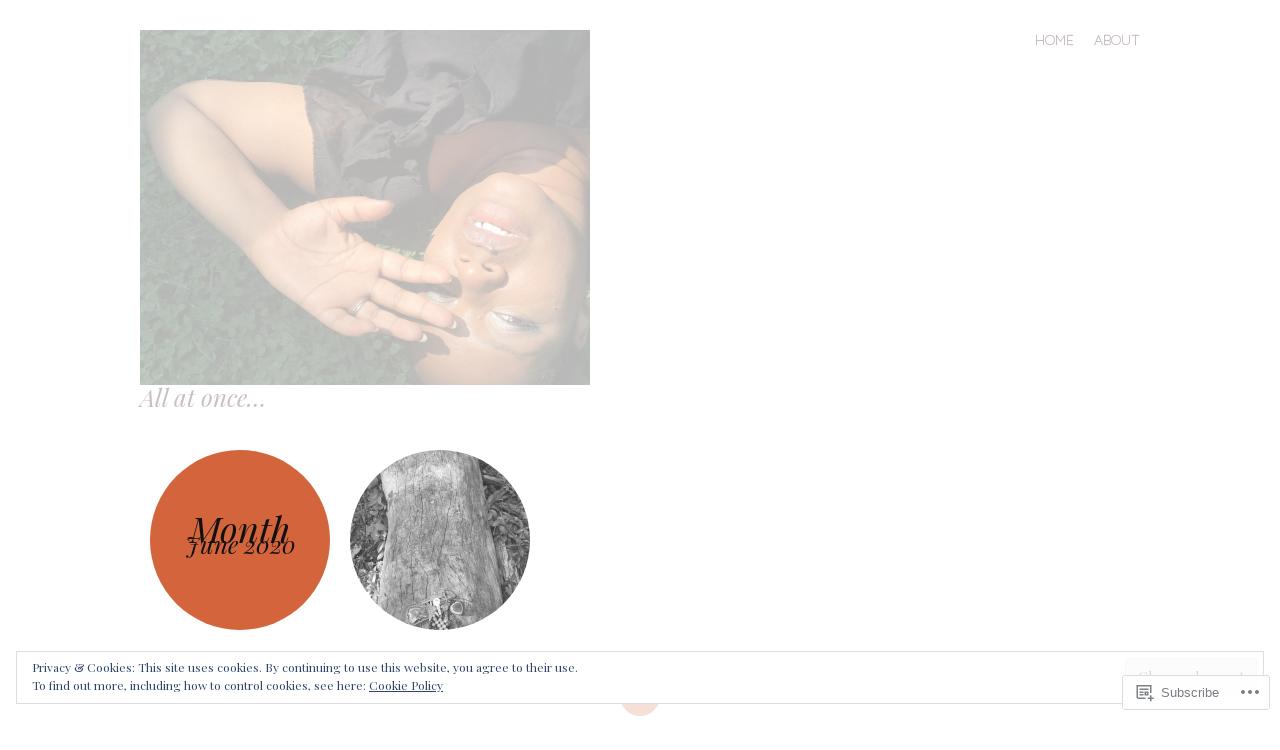

--- FILE ---
content_type: text/html; charset=UTF-8
request_url: https://eternalista.com/2020/06/
body_size: 20882
content:
<!DOCTYPE html>
<html lang="en">
<head>
<meta charset="UTF-8" />
<meta name="viewport" content="width=device-width" />
<link rel="profile" href="http://gmpg.org/xfn/11" />
<link rel="pingback" href="https://eternalista.com/xmlrpc.php" />
<title>June 2020 &#8211; All at once&#8230;</title>
<meta name='robots' content='max-image-preview:large' />
	<style type="text/css">
		.blog .hentry a .attachment-home-post,
		.archive .hentry a .attachment-home-post,
		.search .hentry a .attachment-home-post {
			-webkit-filter: grayscale(1);
			filter: grayscale(1);
		}
		@media screen and ( max-width: 800px ) {
			/* Remove hover effects for touchscreens */
			.blog .hentry a .attachment-home-post,
			.archive .hentry a .attachment-home-post,
			.search .hentry a .attachment-home-post {
				-webkit-filter: none;
				filter: none;
			}
		}
	</style>
				<style type="text/css">
			.site-content #nav-below .nav-previous a,
			.site-content #nav-below .nav-next a,
			.site-content #image-navigation .nav-previous a,
			.site-content #image-navigation .nav-next a,
			.comment-navigation .nav-next,
			.comment-navigation .nav-previous,
			#infinite-handle span,
			.sidebar-link,
			a.comment-reply-link,
			a#cancel-comment-reply-link,
			.comments-link a,
			.hentry.no-thumbnail,
			button,
			html input[type="button"],
			input[type="reset"],
			input[type="submit"],
			.site-footer {
				opacity: .2;
			}
			.site-header,
			.entry-meta-wrapper,
			.comment-meta,
			.page-links span.active-link,
			.page-links a span.active-link {
				opacity: .3;
			}
			@media screen and ( max-width: 800px ) {
				/* Increase opacity for small screen sizes and touch screens */
				.site-header,
				.site-content #nav-below .nav-previous a,
				.site-content #nav-below .nav-next a,
				.site-content #image-navigation .nav-previous a,
				.site-content #image-navigation .nav-next a,
				.comment-navigation .nav-next a,
				.comment-navigation .nav-previous a,
				#infinite-handle span,
				.sidebar-link,
				a.comment-reply-link,
				a#cancel-comment-reply-link,
				.site-footer,
				.comments-link a,
				.comment-meta,
				.entry-meta-wrapper,
				.hentry.no-thumbnail,
				.page-links span.active-link,
				.page-links a span.active-link {
					opacity: 1;
				}
			}
		</style>
				<style type="text/css">
			.hentry .thumbnail-title {
				display: none;
			}
		</style>
		
<!-- Async WordPress.com Remote Login -->
<script id="wpcom_remote_login_js">
var wpcom_remote_login_extra_auth = '';
function wpcom_remote_login_remove_dom_node_id( element_id ) {
	var dom_node = document.getElementById( element_id );
	if ( dom_node ) { dom_node.parentNode.removeChild( dom_node ); }
}
function wpcom_remote_login_remove_dom_node_classes( class_name ) {
	var dom_nodes = document.querySelectorAll( '.' + class_name );
	for ( var i = 0; i < dom_nodes.length; i++ ) {
		dom_nodes[ i ].parentNode.removeChild( dom_nodes[ i ] );
	}
}
function wpcom_remote_login_final_cleanup() {
	wpcom_remote_login_remove_dom_node_classes( "wpcom_remote_login_msg" );
	wpcom_remote_login_remove_dom_node_id( "wpcom_remote_login_key" );
	wpcom_remote_login_remove_dom_node_id( "wpcom_remote_login_validate" );
	wpcom_remote_login_remove_dom_node_id( "wpcom_remote_login_js" );
	wpcom_remote_login_remove_dom_node_id( "wpcom_request_access_iframe" );
	wpcom_remote_login_remove_dom_node_id( "wpcom_request_access_styles" );
}

// Watch for messages back from the remote login
window.addEventListener( "message", function( e ) {
	if ( e.origin === "https://r-login.wordpress.com" ) {
		var data = {};
		try {
			data = JSON.parse( e.data );
		} catch( e ) {
			wpcom_remote_login_final_cleanup();
			return;
		}

		if ( data.msg === 'LOGIN' ) {
			// Clean up the login check iframe
			wpcom_remote_login_remove_dom_node_id( "wpcom_remote_login_key" );

			var id_regex = new RegExp( /^[0-9]+$/ );
			var token_regex = new RegExp( /^.*|.*|.*$/ );
			if (
				token_regex.test( data.token )
				&& id_regex.test( data.wpcomid )
			) {
				// We have everything we need to ask for a login
				var script = document.createElement( "script" );
				script.setAttribute( "id", "wpcom_remote_login_validate" );
				script.src = '/remote-login.php?wpcom_remote_login=validate'
					+ '&wpcomid=' + data.wpcomid
					+ '&token=' + encodeURIComponent( data.token )
					+ '&host=' + window.location.protocol
					+ '//' + window.location.hostname
					+ '&postid=943'
					+ '&is_singular=';
				document.body.appendChild( script );
			}

			return;
		}

		// Safari ITP, not logged in, so redirect
		if ( data.msg === 'LOGIN-REDIRECT' ) {
			window.location = 'https://wordpress.com/log-in?redirect_to=' + window.location.href;
			return;
		}

		// Safari ITP, storage access failed, remove the request
		if ( data.msg === 'LOGIN-REMOVE' ) {
			var css_zap = 'html { -webkit-transition: margin-top 1s; transition: margin-top 1s; } /* 9001 */ html { margin-top: 0 !important; } * html body { margin-top: 0 !important; } @media screen and ( max-width: 782px ) { html { margin-top: 0 !important; } * html body { margin-top: 0 !important; } }';
			var style_zap = document.createElement( 'style' );
			style_zap.type = 'text/css';
			style_zap.appendChild( document.createTextNode( css_zap ) );
			document.body.appendChild( style_zap );

			var e = document.getElementById( 'wpcom_request_access_iframe' );
			e.parentNode.removeChild( e );

			document.cookie = 'wordpress_com_login_access=denied; path=/; max-age=31536000';

			return;
		}

		// Safari ITP
		if ( data.msg === 'REQUEST_ACCESS' ) {
			console.log( 'request access: safari' );

			// Check ITP iframe enable/disable knob
			if ( wpcom_remote_login_extra_auth !== 'safari_itp_iframe' ) {
				return;
			}

			// If we are in a "private window" there is no ITP.
			var private_window = false;
			try {
				var opendb = window.openDatabase( null, null, null, null );
			} catch( e ) {
				private_window = true;
			}

			if ( private_window ) {
				console.log( 'private window' );
				return;
			}

			var iframe = document.createElement( 'iframe' );
			iframe.id = 'wpcom_request_access_iframe';
			iframe.setAttribute( 'scrolling', 'no' );
			iframe.setAttribute( 'sandbox', 'allow-storage-access-by-user-activation allow-scripts allow-same-origin allow-top-navigation-by-user-activation' );
			iframe.src = 'https://r-login.wordpress.com/remote-login.php?wpcom_remote_login=request_access&origin=' + encodeURIComponent( data.origin ) + '&wpcomid=' + encodeURIComponent( data.wpcomid );

			var css = 'html { -webkit-transition: margin-top 1s; transition: margin-top 1s; } /* 9001 */ html { margin-top: 46px !important; } * html body { margin-top: 46px !important; } @media screen and ( max-width: 660px ) { html { margin-top: 71px !important; } * html body { margin-top: 71px !important; } #wpcom_request_access_iframe { display: block; height: 71px !important; } } #wpcom_request_access_iframe { border: 0px; height: 46px; position: fixed; top: 0; left: 0; width: 100%; min-width: 100%; z-index: 99999; background: #23282d; } ';

			var style = document.createElement( 'style' );
			style.type = 'text/css';
			style.id = 'wpcom_request_access_styles';
			style.appendChild( document.createTextNode( css ) );
			document.body.appendChild( style );

			document.body.appendChild( iframe );
		}

		if ( data.msg === 'DONE' ) {
			wpcom_remote_login_final_cleanup();
		}
	}
}, false );

// Inject the remote login iframe after the page has had a chance to load
// more critical resources
window.addEventListener( "DOMContentLoaded", function( e ) {
	var iframe = document.createElement( "iframe" );
	iframe.style.display = "none";
	iframe.setAttribute( "scrolling", "no" );
	iframe.setAttribute( "id", "wpcom_remote_login_key" );
	iframe.src = "https://r-login.wordpress.com/remote-login.php"
		+ "?wpcom_remote_login=key"
		+ "&origin=aHR0cHM6Ly9ldGVybmFsaXN0YS5jb20%3D"
		+ "&wpcomid=66540263"
		+ "&time=" + Math.floor( Date.now() / 1000 );
	document.body.appendChild( iframe );
}, false );
</script>
<link rel='dns-prefetch' href='//s0.wp.com' />
<link rel='dns-prefetch' href='//fonts-api.wp.com' />
<link rel="alternate" type="application/rss+xml" title="All at once... &raquo; Feed" href="https://eternalista.com/feed/" />
<link rel="alternate" type="application/rss+xml" title="All at once... &raquo; Comments Feed" href="https://eternalista.com/comments/feed/" />
	<script type="text/javascript">
		/* <![CDATA[ */
		function addLoadEvent(func) {
			var oldonload = window.onload;
			if (typeof window.onload != 'function') {
				window.onload = func;
			} else {
				window.onload = function () {
					oldonload();
					func();
				}
			}
		}
		/* ]]> */
	</script>
	<link crossorigin='anonymous' rel='stylesheet' id='all-css-0-1' href='/_static/??/wp-content/mu-plugins/widgets/eu-cookie-law/templates/style.css,/wp-content/themes/pub/spun/style.css?m=1741693343j&cssminify=yes' type='text/css' media='all' />
<link rel='stylesheet' id='spun-quicksand-css' href='https://fonts-api.wp.com/css?family=Quicksand%3A300&#038;ver=6.9-RC2-61304' media='all' />
<link rel='stylesheet' id='spun-playfair-css' href='https://fonts-api.wp.com/css?family=Playfair+Display%3A400%2C700%2C400italic%2C700italic&#038;ver=6.9-RC2-61304' media='all' />
<link rel='stylesheet' id='spun-nunito-css' href='https://fonts-api.wp.com/css?family=Nunito%3A300&#038;ver=6.9-RC2-61304' media='all' />
<style id='wp-emoji-styles-inline-css'>

	img.wp-smiley, img.emoji {
		display: inline !important;
		border: none !important;
		box-shadow: none !important;
		height: 1em !important;
		width: 1em !important;
		margin: 0 0.07em !important;
		vertical-align: -0.1em !important;
		background: none !important;
		padding: 0 !important;
	}
/*# sourceURL=wp-emoji-styles-inline-css */
</style>
<link crossorigin='anonymous' rel='stylesheet' id='all-css-8-1' href='/wp-content/plugins/gutenberg-core/v22.2.0/build/styles/block-library/style.css?m=1764855221i&cssminify=yes' type='text/css' media='all' />
<style id='wp-block-library-inline-css'>
.has-text-align-justify {
	text-align:justify;
}
.has-text-align-justify{text-align:justify;}

/*# sourceURL=wp-block-library-inline-css */
</style><style id='global-styles-inline-css'>
:root{--wp--preset--aspect-ratio--square: 1;--wp--preset--aspect-ratio--4-3: 4/3;--wp--preset--aspect-ratio--3-4: 3/4;--wp--preset--aspect-ratio--3-2: 3/2;--wp--preset--aspect-ratio--2-3: 2/3;--wp--preset--aspect-ratio--16-9: 16/9;--wp--preset--aspect-ratio--9-16: 9/16;--wp--preset--color--black: #000000;--wp--preset--color--cyan-bluish-gray: #abb8c3;--wp--preset--color--white: #ffffff;--wp--preset--color--pale-pink: #f78da7;--wp--preset--color--vivid-red: #cf2e2e;--wp--preset--color--luminous-vivid-orange: #ff6900;--wp--preset--color--luminous-vivid-amber: #fcb900;--wp--preset--color--light-green-cyan: #7bdcb5;--wp--preset--color--vivid-green-cyan: #00d084;--wp--preset--color--pale-cyan-blue: #8ed1fc;--wp--preset--color--vivid-cyan-blue: #0693e3;--wp--preset--color--vivid-purple: #9b51e0;--wp--preset--gradient--vivid-cyan-blue-to-vivid-purple: linear-gradient(135deg,rgb(6,147,227) 0%,rgb(155,81,224) 100%);--wp--preset--gradient--light-green-cyan-to-vivid-green-cyan: linear-gradient(135deg,rgb(122,220,180) 0%,rgb(0,208,130) 100%);--wp--preset--gradient--luminous-vivid-amber-to-luminous-vivid-orange: linear-gradient(135deg,rgb(252,185,0) 0%,rgb(255,105,0) 100%);--wp--preset--gradient--luminous-vivid-orange-to-vivid-red: linear-gradient(135deg,rgb(255,105,0) 0%,rgb(207,46,46) 100%);--wp--preset--gradient--very-light-gray-to-cyan-bluish-gray: linear-gradient(135deg,rgb(238,238,238) 0%,rgb(169,184,195) 100%);--wp--preset--gradient--cool-to-warm-spectrum: linear-gradient(135deg,rgb(74,234,220) 0%,rgb(151,120,209) 20%,rgb(207,42,186) 40%,rgb(238,44,130) 60%,rgb(251,105,98) 80%,rgb(254,248,76) 100%);--wp--preset--gradient--blush-light-purple: linear-gradient(135deg,rgb(255,206,236) 0%,rgb(152,150,240) 100%);--wp--preset--gradient--blush-bordeaux: linear-gradient(135deg,rgb(254,205,165) 0%,rgb(254,45,45) 50%,rgb(107,0,62) 100%);--wp--preset--gradient--luminous-dusk: linear-gradient(135deg,rgb(255,203,112) 0%,rgb(199,81,192) 50%,rgb(65,88,208) 100%);--wp--preset--gradient--pale-ocean: linear-gradient(135deg,rgb(255,245,203) 0%,rgb(182,227,212) 50%,rgb(51,167,181) 100%);--wp--preset--gradient--electric-grass: linear-gradient(135deg,rgb(202,248,128) 0%,rgb(113,206,126) 100%);--wp--preset--gradient--midnight: linear-gradient(135deg,rgb(2,3,129) 0%,rgb(40,116,252) 100%);--wp--preset--font-size--small: 13px;--wp--preset--font-size--medium: 20px;--wp--preset--font-size--large: 36px;--wp--preset--font-size--x-large: 42px;--wp--preset--font-family--albert-sans: 'Albert Sans', sans-serif;--wp--preset--font-family--alegreya: Alegreya, serif;--wp--preset--font-family--arvo: Arvo, serif;--wp--preset--font-family--bodoni-moda: 'Bodoni Moda', serif;--wp--preset--font-family--bricolage-grotesque: 'Bricolage Grotesque', sans-serif;--wp--preset--font-family--cabin: Cabin, sans-serif;--wp--preset--font-family--chivo: Chivo, sans-serif;--wp--preset--font-family--commissioner: Commissioner, sans-serif;--wp--preset--font-family--cormorant: Cormorant, serif;--wp--preset--font-family--courier-prime: 'Courier Prime', monospace;--wp--preset--font-family--crimson-pro: 'Crimson Pro', serif;--wp--preset--font-family--dm-mono: 'DM Mono', monospace;--wp--preset--font-family--dm-sans: 'DM Sans', sans-serif;--wp--preset--font-family--dm-serif-display: 'DM Serif Display', serif;--wp--preset--font-family--domine: Domine, serif;--wp--preset--font-family--eb-garamond: 'EB Garamond', serif;--wp--preset--font-family--epilogue: Epilogue, sans-serif;--wp--preset--font-family--fahkwang: Fahkwang, sans-serif;--wp--preset--font-family--figtree: Figtree, sans-serif;--wp--preset--font-family--fira-sans: 'Fira Sans', sans-serif;--wp--preset--font-family--fjalla-one: 'Fjalla One', sans-serif;--wp--preset--font-family--fraunces: Fraunces, serif;--wp--preset--font-family--gabarito: Gabarito, system-ui;--wp--preset--font-family--ibm-plex-mono: 'IBM Plex Mono', monospace;--wp--preset--font-family--ibm-plex-sans: 'IBM Plex Sans', sans-serif;--wp--preset--font-family--ibarra-real-nova: 'Ibarra Real Nova', serif;--wp--preset--font-family--instrument-serif: 'Instrument Serif', serif;--wp--preset--font-family--inter: Inter, sans-serif;--wp--preset--font-family--josefin-sans: 'Josefin Sans', sans-serif;--wp--preset--font-family--jost: Jost, sans-serif;--wp--preset--font-family--libre-baskerville: 'Libre Baskerville', serif;--wp--preset--font-family--libre-franklin: 'Libre Franklin', sans-serif;--wp--preset--font-family--literata: Literata, serif;--wp--preset--font-family--lora: Lora, serif;--wp--preset--font-family--merriweather: Merriweather, serif;--wp--preset--font-family--montserrat: Montserrat, sans-serif;--wp--preset--font-family--newsreader: Newsreader, serif;--wp--preset--font-family--noto-sans-mono: 'Noto Sans Mono', sans-serif;--wp--preset--font-family--nunito: Nunito, sans-serif;--wp--preset--font-family--open-sans: 'Open Sans', sans-serif;--wp--preset--font-family--overpass: Overpass, sans-serif;--wp--preset--font-family--pt-serif: 'PT Serif', serif;--wp--preset--font-family--petrona: Petrona, serif;--wp--preset--font-family--piazzolla: Piazzolla, serif;--wp--preset--font-family--playfair-display: 'Playfair Display', serif;--wp--preset--font-family--plus-jakarta-sans: 'Plus Jakarta Sans', sans-serif;--wp--preset--font-family--poppins: Poppins, sans-serif;--wp--preset--font-family--raleway: Raleway, sans-serif;--wp--preset--font-family--roboto: Roboto, sans-serif;--wp--preset--font-family--roboto-slab: 'Roboto Slab', serif;--wp--preset--font-family--rubik: Rubik, sans-serif;--wp--preset--font-family--rufina: Rufina, serif;--wp--preset--font-family--sora: Sora, sans-serif;--wp--preset--font-family--source-sans-3: 'Source Sans 3', sans-serif;--wp--preset--font-family--source-serif-4: 'Source Serif 4', serif;--wp--preset--font-family--space-mono: 'Space Mono', monospace;--wp--preset--font-family--syne: Syne, sans-serif;--wp--preset--font-family--texturina: Texturina, serif;--wp--preset--font-family--urbanist: Urbanist, sans-serif;--wp--preset--font-family--work-sans: 'Work Sans', sans-serif;--wp--preset--spacing--20: 0.44rem;--wp--preset--spacing--30: 0.67rem;--wp--preset--spacing--40: 1rem;--wp--preset--spacing--50: 1.5rem;--wp--preset--spacing--60: 2.25rem;--wp--preset--spacing--70: 3.38rem;--wp--preset--spacing--80: 5.06rem;--wp--preset--shadow--natural: 6px 6px 9px rgba(0, 0, 0, 0.2);--wp--preset--shadow--deep: 12px 12px 50px rgba(0, 0, 0, 0.4);--wp--preset--shadow--sharp: 6px 6px 0px rgba(0, 0, 0, 0.2);--wp--preset--shadow--outlined: 6px 6px 0px -3px rgb(255, 255, 255), 6px 6px rgb(0, 0, 0);--wp--preset--shadow--crisp: 6px 6px 0px rgb(0, 0, 0);}:where(.is-layout-flex){gap: 0.5em;}:where(.is-layout-grid){gap: 0.5em;}body .is-layout-flex{display: flex;}.is-layout-flex{flex-wrap: wrap;align-items: center;}.is-layout-flex > :is(*, div){margin: 0;}body .is-layout-grid{display: grid;}.is-layout-grid > :is(*, div){margin: 0;}:where(.wp-block-columns.is-layout-flex){gap: 2em;}:where(.wp-block-columns.is-layout-grid){gap: 2em;}:where(.wp-block-post-template.is-layout-flex){gap: 1.25em;}:where(.wp-block-post-template.is-layout-grid){gap: 1.25em;}.has-black-color{color: var(--wp--preset--color--black) !important;}.has-cyan-bluish-gray-color{color: var(--wp--preset--color--cyan-bluish-gray) !important;}.has-white-color{color: var(--wp--preset--color--white) !important;}.has-pale-pink-color{color: var(--wp--preset--color--pale-pink) !important;}.has-vivid-red-color{color: var(--wp--preset--color--vivid-red) !important;}.has-luminous-vivid-orange-color{color: var(--wp--preset--color--luminous-vivid-orange) !important;}.has-luminous-vivid-amber-color{color: var(--wp--preset--color--luminous-vivid-amber) !important;}.has-light-green-cyan-color{color: var(--wp--preset--color--light-green-cyan) !important;}.has-vivid-green-cyan-color{color: var(--wp--preset--color--vivid-green-cyan) !important;}.has-pale-cyan-blue-color{color: var(--wp--preset--color--pale-cyan-blue) !important;}.has-vivid-cyan-blue-color{color: var(--wp--preset--color--vivid-cyan-blue) !important;}.has-vivid-purple-color{color: var(--wp--preset--color--vivid-purple) !important;}.has-black-background-color{background-color: var(--wp--preset--color--black) !important;}.has-cyan-bluish-gray-background-color{background-color: var(--wp--preset--color--cyan-bluish-gray) !important;}.has-white-background-color{background-color: var(--wp--preset--color--white) !important;}.has-pale-pink-background-color{background-color: var(--wp--preset--color--pale-pink) !important;}.has-vivid-red-background-color{background-color: var(--wp--preset--color--vivid-red) !important;}.has-luminous-vivid-orange-background-color{background-color: var(--wp--preset--color--luminous-vivid-orange) !important;}.has-luminous-vivid-amber-background-color{background-color: var(--wp--preset--color--luminous-vivid-amber) !important;}.has-light-green-cyan-background-color{background-color: var(--wp--preset--color--light-green-cyan) !important;}.has-vivid-green-cyan-background-color{background-color: var(--wp--preset--color--vivid-green-cyan) !important;}.has-pale-cyan-blue-background-color{background-color: var(--wp--preset--color--pale-cyan-blue) !important;}.has-vivid-cyan-blue-background-color{background-color: var(--wp--preset--color--vivid-cyan-blue) !important;}.has-vivid-purple-background-color{background-color: var(--wp--preset--color--vivid-purple) !important;}.has-black-border-color{border-color: var(--wp--preset--color--black) !important;}.has-cyan-bluish-gray-border-color{border-color: var(--wp--preset--color--cyan-bluish-gray) !important;}.has-white-border-color{border-color: var(--wp--preset--color--white) !important;}.has-pale-pink-border-color{border-color: var(--wp--preset--color--pale-pink) !important;}.has-vivid-red-border-color{border-color: var(--wp--preset--color--vivid-red) !important;}.has-luminous-vivid-orange-border-color{border-color: var(--wp--preset--color--luminous-vivid-orange) !important;}.has-luminous-vivid-amber-border-color{border-color: var(--wp--preset--color--luminous-vivid-amber) !important;}.has-light-green-cyan-border-color{border-color: var(--wp--preset--color--light-green-cyan) !important;}.has-vivid-green-cyan-border-color{border-color: var(--wp--preset--color--vivid-green-cyan) !important;}.has-pale-cyan-blue-border-color{border-color: var(--wp--preset--color--pale-cyan-blue) !important;}.has-vivid-cyan-blue-border-color{border-color: var(--wp--preset--color--vivid-cyan-blue) !important;}.has-vivid-purple-border-color{border-color: var(--wp--preset--color--vivid-purple) !important;}.has-vivid-cyan-blue-to-vivid-purple-gradient-background{background: var(--wp--preset--gradient--vivid-cyan-blue-to-vivid-purple) !important;}.has-light-green-cyan-to-vivid-green-cyan-gradient-background{background: var(--wp--preset--gradient--light-green-cyan-to-vivid-green-cyan) !important;}.has-luminous-vivid-amber-to-luminous-vivid-orange-gradient-background{background: var(--wp--preset--gradient--luminous-vivid-amber-to-luminous-vivid-orange) !important;}.has-luminous-vivid-orange-to-vivid-red-gradient-background{background: var(--wp--preset--gradient--luminous-vivid-orange-to-vivid-red) !important;}.has-very-light-gray-to-cyan-bluish-gray-gradient-background{background: var(--wp--preset--gradient--very-light-gray-to-cyan-bluish-gray) !important;}.has-cool-to-warm-spectrum-gradient-background{background: var(--wp--preset--gradient--cool-to-warm-spectrum) !important;}.has-blush-light-purple-gradient-background{background: var(--wp--preset--gradient--blush-light-purple) !important;}.has-blush-bordeaux-gradient-background{background: var(--wp--preset--gradient--blush-bordeaux) !important;}.has-luminous-dusk-gradient-background{background: var(--wp--preset--gradient--luminous-dusk) !important;}.has-pale-ocean-gradient-background{background: var(--wp--preset--gradient--pale-ocean) !important;}.has-electric-grass-gradient-background{background: var(--wp--preset--gradient--electric-grass) !important;}.has-midnight-gradient-background{background: var(--wp--preset--gradient--midnight) !important;}.has-small-font-size{font-size: var(--wp--preset--font-size--small) !important;}.has-medium-font-size{font-size: var(--wp--preset--font-size--medium) !important;}.has-large-font-size{font-size: var(--wp--preset--font-size--large) !important;}.has-x-large-font-size{font-size: var(--wp--preset--font-size--x-large) !important;}.has-albert-sans-font-family{font-family: var(--wp--preset--font-family--albert-sans) !important;}.has-alegreya-font-family{font-family: var(--wp--preset--font-family--alegreya) !important;}.has-arvo-font-family{font-family: var(--wp--preset--font-family--arvo) !important;}.has-bodoni-moda-font-family{font-family: var(--wp--preset--font-family--bodoni-moda) !important;}.has-bricolage-grotesque-font-family{font-family: var(--wp--preset--font-family--bricolage-grotesque) !important;}.has-cabin-font-family{font-family: var(--wp--preset--font-family--cabin) !important;}.has-chivo-font-family{font-family: var(--wp--preset--font-family--chivo) !important;}.has-commissioner-font-family{font-family: var(--wp--preset--font-family--commissioner) !important;}.has-cormorant-font-family{font-family: var(--wp--preset--font-family--cormorant) !important;}.has-courier-prime-font-family{font-family: var(--wp--preset--font-family--courier-prime) !important;}.has-crimson-pro-font-family{font-family: var(--wp--preset--font-family--crimson-pro) !important;}.has-dm-mono-font-family{font-family: var(--wp--preset--font-family--dm-mono) !important;}.has-dm-sans-font-family{font-family: var(--wp--preset--font-family--dm-sans) !important;}.has-dm-serif-display-font-family{font-family: var(--wp--preset--font-family--dm-serif-display) !important;}.has-domine-font-family{font-family: var(--wp--preset--font-family--domine) !important;}.has-eb-garamond-font-family{font-family: var(--wp--preset--font-family--eb-garamond) !important;}.has-epilogue-font-family{font-family: var(--wp--preset--font-family--epilogue) !important;}.has-fahkwang-font-family{font-family: var(--wp--preset--font-family--fahkwang) !important;}.has-figtree-font-family{font-family: var(--wp--preset--font-family--figtree) !important;}.has-fira-sans-font-family{font-family: var(--wp--preset--font-family--fira-sans) !important;}.has-fjalla-one-font-family{font-family: var(--wp--preset--font-family--fjalla-one) !important;}.has-fraunces-font-family{font-family: var(--wp--preset--font-family--fraunces) !important;}.has-gabarito-font-family{font-family: var(--wp--preset--font-family--gabarito) !important;}.has-ibm-plex-mono-font-family{font-family: var(--wp--preset--font-family--ibm-plex-mono) !important;}.has-ibm-plex-sans-font-family{font-family: var(--wp--preset--font-family--ibm-plex-sans) !important;}.has-ibarra-real-nova-font-family{font-family: var(--wp--preset--font-family--ibarra-real-nova) !important;}.has-instrument-serif-font-family{font-family: var(--wp--preset--font-family--instrument-serif) !important;}.has-inter-font-family{font-family: var(--wp--preset--font-family--inter) !important;}.has-josefin-sans-font-family{font-family: var(--wp--preset--font-family--josefin-sans) !important;}.has-jost-font-family{font-family: var(--wp--preset--font-family--jost) !important;}.has-libre-baskerville-font-family{font-family: var(--wp--preset--font-family--libre-baskerville) !important;}.has-libre-franklin-font-family{font-family: var(--wp--preset--font-family--libre-franklin) !important;}.has-literata-font-family{font-family: var(--wp--preset--font-family--literata) !important;}.has-lora-font-family{font-family: var(--wp--preset--font-family--lora) !important;}.has-merriweather-font-family{font-family: var(--wp--preset--font-family--merriweather) !important;}.has-montserrat-font-family{font-family: var(--wp--preset--font-family--montserrat) !important;}.has-newsreader-font-family{font-family: var(--wp--preset--font-family--newsreader) !important;}.has-noto-sans-mono-font-family{font-family: var(--wp--preset--font-family--noto-sans-mono) !important;}.has-nunito-font-family{font-family: var(--wp--preset--font-family--nunito) !important;}.has-open-sans-font-family{font-family: var(--wp--preset--font-family--open-sans) !important;}.has-overpass-font-family{font-family: var(--wp--preset--font-family--overpass) !important;}.has-pt-serif-font-family{font-family: var(--wp--preset--font-family--pt-serif) !important;}.has-petrona-font-family{font-family: var(--wp--preset--font-family--petrona) !important;}.has-piazzolla-font-family{font-family: var(--wp--preset--font-family--piazzolla) !important;}.has-playfair-display-font-family{font-family: var(--wp--preset--font-family--playfair-display) !important;}.has-plus-jakarta-sans-font-family{font-family: var(--wp--preset--font-family--plus-jakarta-sans) !important;}.has-poppins-font-family{font-family: var(--wp--preset--font-family--poppins) !important;}.has-raleway-font-family{font-family: var(--wp--preset--font-family--raleway) !important;}.has-roboto-font-family{font-family: var(--wp--preset--font-family--roboto) !important;}.has-roboto-slab-font-family{font-family: var(--wp--preset--font-family--roboto-slab) !important;}.has-rubik-font-family{font-family: var(--wp--preset--font-family--rubik) !important;}.has-rufina-font-family{font-family: var(--wp--preset--font-family--rufina) !important;}.has-sora-font-family{font-family: var(--wp--preset--font-family--sora) !important;}.has-source-sans-3-font-family{font-family: var(--wp--preset--font-family--source-sans-3) !important;}.has-source-serif-4-font-family{font-family: var(--wp--preset--font-family--source-serif-4) !important;}.has-space-mono-font-family{font-family: var(--wp--preset--font-family--space-mono) !important;}.has-syne-font-family{font-family: var(--wp--preset--font-family--syne) !important;}.has-texturina-font-family{font-family: var(--wp--preset--font-family--texturina) !important;}.has-urbanist-font-family{font-family: var(--wp--preset--font-family--urbanist) !important;}.has-work-sans-font-family{font-family: var(--wp--preset--font-family--work-sans) !important;}
/*# sourceURL=global-styles-inline-css */
</style>

<style id='classic-theme-styles-inline-css'>
/*! This file is auto-generated */
.wp-block-button__link{color:#fff;background-color:#32373c;border-radius:9999px;box-shadow:none;text-decoration:none;padding:calc(.667em + 2px) calc(1.333em + 2px);font-size:1.125em}.wp-block-file__button{background:#32373c;color:#fff;text-decoration:none}
/*# sourceURL=/wp-includes/css/classic-themes.min.css */
</style>
<link crossorigin='anonymous' rel='stylesheet' id='all-css-10-1' href='/_static/??-eJx9jtEKwjAMRX/INHSKzgfxW9YuaLXpwtJu+Pd2E1QQfMnD5ZxDcBbwQ8qUMkosl5AU/eDi4O+KjbGtsaCBJRKMNJkd9kHzmwDNj0jGq27wK8QFPq2R6s7S5YVg6kNHkbhi/7RZqgPOyUiqUC+HwpCvVdQf7zWjFIcqJWFIHtfHYM0s/JlPdt/adts0x8PtCXwVWdk=&cssminify=yes' type='text/css' media='all' />
<style id='jetpack_facebook_likebox-inline-css'>
.widget_facebook_likebox {
	overflow: hidden;
}

/*# sourceURL=/wp-content/mu-plugins/jetpack-plugin/sun/modules/widgets/facebook-likebox/style.css */
</style>
<link crossorigin='anonymous' rel='stylesheet' id='all-css-12-1' href='/_static/??-eJzTLy/QTc7PK0nNK9HPLdUtyClNz8wr1i9KTcrJTwcy0/WTi5G5ekCujj52Temp+bo5+cmJJZn5eSgc3bScxMwikFb7XFtDE1NLExMLc0OTLACohS2q&cssminify=yes' type='text/css' media='all' />
<link crossorigin='anonymous' rel='stylesheet' id='print-css-13-1' href='/wp-content/mu-plugins/global-print/global-print.css?m=1465851035i&cssminify=yes' type='text/css' media='print' />
<style id='jetpack-global-styles-frontend-style-inline-css'>
:root { --font-headings: unset; --font-base: unset; --font-headings-default: -apple-system,BlinkMacSystemFont,"Segoe UI",Roboto,Oxygen-Sans,Ubuntu,Cantarell,"Helvetica Neue",sans-serif; --font-base-default: -apple-system,BlinkMacSystemFont,"Segoe UI",Roboto,Oxygen-Sans,Ubuntu,Cantarell,"Helvetica Neue",sans-serif;}
/*# sourceURL=jetpack-global-styles-frontend-style-inline-css */
</style>
<link crossorigin='anonymous' rel='stylesheet' id='all-css-16-1' href='/wp-content/themes/h4/global.css?m=1420737423i&cssminify=yes' type='text/css' media='all' />
<script type="text/javascript" id="wpcom-actionbar-placeholder-js-extra">
/* <![CDATA[ */
var actionbardata = {"siteID":"66540263","postID":"0","siteURL":"https://eternalista.com","xhrURL":"https://eternalista.com/wp-admin/admin-ajax.php","nonce":"a1fa0fa1af","isLoggedIn":"","statusMessage":"","subsEmailDefault":"instantly","proxyScriptUrl":"https://s0.wp.com/wp-content/js/wpcom-proxy-request.js?m=1513050504i&amp;ver=20211021","i18n":{"followedText":"New posts from this site will now appear in your \u003Ca href=\"https://wordpress.com/reader\"\u003EReader\u003C/a\u003E","foldBar":"Collapse this bar","unfoldBar":"Expand this bar","shortLinkCopied":"Shortlink copied to clipboard."}};
//# sourceURL=wpcom-actionbar-placeholder-js-extra
/* ]]> */
</script>
<script type="text/javascript" id="jetpack-mu-wpcom-settings-js-before">
/* <![CDATA[ */
var JETPACK_MU_WPCOM_SETTINGS = {"assetsUrl":"https://s0.wp.com/wp-content/mu-plugins/jetpack-mu-wpcom-plugin/sun/jetpack_vendor/automattic/jetpack-mu-wpcom/src/build/"};
//# sourceURL=jetpack-mu-wpcom-settings-js-before
/* ]]> */
</script>
<script crossorigin='anonymous' type='text/javascript'  src='/_static/??-eJx9jc0OwiAQhF/ILbWm/hyMz4JACASWdResffu20YPxYDLJd5gvM2oiCGhSs05UXPNojucPuhywi7JT/yTIwbOu7ls2BavDurmcKhCX1/zb3VPxQKn5gKKmwlZbAZO0yPvEZFLPYQNgQfCWeJ245ev+NPTjoT+eL3EBouhFWg=='></script>
<script type="text/javascript" id="rlt-proxy-js-after">
/* <![CDATA[ */
	rltInitialize( {"token":null,"iframeOrigins":["https:\/\/widgets.wp.com"]} );
//# sourceURL=rlt-proxy-js-after
/* ]]> */
</script>
<link rel="EditURI" type="application/rsd+xml" title="RSD" href="https://eternalista.wordpress.com/xmlrpc.php?rsd" />
<meta name="generator" content="WordPress.com" />

<!-- Jetpack Open Graph Tags -->
<meta property="og:type" content="website" />
<meta property="og:title" content="June 2020 &#8211; All at once&#8230;" />
<meta property="og:site_name" content="All at once..." />
<meta property="og:image" content="https://eternalista.com/wp-content/uploads/2018/02/e2809cthere-is-a-way-of-living-in-the-world-that-is-not-here-although-it-seems-to-be-e280a8you-do-not-change-appearance-yet-you-smilee280a8more-frequentlye2809de280a8-marrianne-williams.jpg?w=200" />
<meta property="og:image:width" content="200" />
<meta property="og:image:height" content="200" />
<meta property="og:image:alt" content="" />
<meta property="og:locale" content="en_US" />
<meta name="twitter:creator" content="@UrbEve" />
<meta name="twitter:site" content="@UrbEve" />

<!-- End Jetpack Open Graph Tags -->
<link rel='openid.server' href='https://eternalista.com/?openidserver=1' />
<link rel='openid.delegate' href='https://eternalista.com/' />
<link rel="search" type="application/opensearchdescription+xml" href="https://eternalista.com/osd.xml" title="All at once..." />
<link rel="search" type="application/opensearchdescription+xml" href="https://s1.wp.com/opensearch.xml" title="WordPress.com" />
<meta name="theme-color" content="#ffffff" />
<style type="text/css">.recentcomments a{display:inline !important;padding:0 !important;margin:0 !important;}</style>		<style type="text/css">
			.recentcomments a {
				display: inline !important;
				padding: 0 !important;
				margin: 0 !important;
			}

			table.recentcommentsavatartop img.avatar, table.recentcommentsavatarend img.avatar {
				border: 0px;
				margin: 0;
			}

			table.recentcommentsavatartop a, table.recentcommentsavatarend a {
				border: 0px !important;
				background-color: transparent !important;
			}

			td.recentcommentsavatarend, td.recentcommentsavatartop {
				padding: 0px 0px 1px 0px;
				margin: 0px;
			}

			td.recentcommentstextend {
				border: none !important;
				padding: 0px 0px 2px 10px;
			}

			.rtl td.recentcommentstextend {
				padding: 0px 10px 2px 0px;
			}

			td.recentcommentstexttop {
				border: none;
				padding: 0px 0px 0px 10px;
			}

			.rtl td.recentcommentstexttop {
				padding: 0px 10px 0px 0px;
			}
		</style>
		<meta name="description" content="1 post published by Urban Eve during June 2020" />
<style type="text/css" id="custom-background-css">
body.custom-background { background-color: #ffffff; }
</style>
			<script type="text/javascript">

			window.doNotSellCallback = function() {

				var linkElements = [
					'a[href="https://wordpress.com/?ref=footer_blog"]',
					'a[href="https://wordpress.com/?ref=footer_website"]',
					'a[href="https://wordpress.com/?ref=vertical_footer"]',
					'a[href^="https://wordpress.com/?ref=footer_segment_"]',
				].join(',');

				var dnsLink = document.createElement( 'a' );
				dnsLink.href = 'https://wordpress.com/advertising-program-optout/';
				dnsLink.classList.add( 'do-not-sell-link' );
				dnsLink.rel = 'nofollow';
				dnsLink.style.marginLeft = '0.5em';
				dnsLink.textContent = 'Do Not Sell or Share My Personal Information';

				var creditLinks = document.querySelectorAll( linkElements );

				if ( 0 === creditLinks.length ) {
					return false;
				}

				Array.prototype.forEach.call( creditLinks, function( el ) {
					el.insertAdjacentElement( 'afterend', dnsLink );
				});

				return true;
			};

		</script>
		<style type="text/css" id="custom-colors-css">.wp-caption-text { color: #6D6D6D;}
a:hover, a:focus, a:active { color: #6D6D6D;}
::selection { color: #111111;}
.hentry.no-thumbnail { color: #111111;}
.page-links span.active-link,.page-links a span.active-link { color: #111111;}
.page-header h1 span { color: #111111;}
.page-header h1 { color: #111111;}
.single .format-link .link-icon:before { color: #111111;}
.site-content #nav-below .nav-previous a:before,.site-content #nav-below .nav-next a:before,.site-content #image-navigation .nav-previous a:before,.site-content #image-navigation .nav-next a:before { color: #111111;}
.comment-navigation .nav-next a:before,.comment-navigation .nav-previous a:before { color: #111111;}
a.comment-reply-link,a.comment-reply-link:hover,a.comment-reply-link:focus { color: #111111;}
a#cancel-comment-reply-link,a#cancel-comment-reply-link:hover,a#cancel-comment-reply-link:focus { color: #111111;}
.comments-link a,.comments-link a:hover,.comments-link a:focus,.comments-link a:visited { color: #111111;}
.sidebar-link,.sidebar-link:hover,.sidebar-link:focus { color: #111111;}
#infinite-handle span,#infinite-handle span:hover,#infinite-handle span:focus { color: #111111;}
button,input[type="button"],input[type="reset"],input[type="submit"] { color: #111111;}
.social-links a:before { color: #111111;}
body { color: #666666;}
td,th,li.comment,.pingback,.trackback,blockquote { border-color: #eee;}
td,th,li.comment,.pingback,.trackback,blockquote { border-color: rgba( 238, 238, 238, 0.4 );}
.hentry .thumbnail-title { color: #111111;}
body { background-color: #ffffff;}
.main-navigation li,.main-navigation ul ul a { background-color: #ffffff;}
.main-navigation li,.main-navigation ul ul a { background-color: rgba( 255, 255, 255, 0.8 );}
.single .hentry, #comments { background-color: #ffffff;}
.single .hentry, #comments { background-color: rgba( 255, 255, 255, 0.95 );}
::selection { background-color: #d3643b;}
button:hover,html input[type="button"]:hover,input[type="reset"]:hover,input[type="submit"]:hover { background-color: #d3643b;}
.hentry.no-thumbnail { background-color: #d3643b;}
.page-links span.active-link,.page-links a span.active-link { background-color: #d3643b;}
.page-header h1 { background-color: #d3643b;}
.single .format-link .link-icon:before { background-color: #d3643b;}
.site-content #nav-below .nav-previous a:before,.site-content #nav-below .nav-next a:before,.site-content #image-navigation .nav-previous a:before,.site-content #image-navigation .nav-next a:before { background-color: #d3643b;}
.comment-navigation .nav-next a:before,.comment-navigation .nav-previous a:before { background-color: #d3643b;}
a.comment-reply-link { background-color: #d3643b;}
.comments-link a,a#cancel-comment-reply-link { background-color: #d3643b;}
button,input[type="button"],input[type="reset"],input[type="submit"] { background-color: #d3643b;}
.comments-link .tail { border-top-color: #d3643b;}
.sidebar-link { background-color: #d3643b;}
#infinite-handle span { background-color: #d3643b;}
.social-links a:before { background-color: #d3643b;}
.edit-link a { color: #B64F29;}
.entry-meta-wrapper,.entry-meta-wrapper a { color: #B64F29;}
.comment-meta,.comment-meta a { color: #B64F29;}
.menu-toggle { color: #B64F29;}
.entry-title,.entry-title a { color: #B64F29;}
a,a:visited { color: #4D2D2D;}
.site-title a { color: #4D2D2D;}
.site-description { color: #4D2D2D;}
.site-branding { color: #4D2D2D;}
.main-navigation a { color: #4D2D2D;}
.main-navigation ul ul .parent > a:after { color: #4D2D2D;}
.site-footer a,.site-footer { color: #4D2D2D;}
h1,h2,h3,h4,h5,h6 { color: #4D2D2D;}
</style>
<link rel="icon" href="https://eternalista.com/wp-content/uploads/2018/02/e2809cthere-is-a-way-of-living-in-the-world-that-is-not-here-although-it-seems-to-be-e280a8you-do-not-change-appearance-yet-you-smilee280a8more-frequentlye2809de280a8-marrianne-williams.jpg?w=32" sizes="32x32" />
<link rel="icon" href="https://eternalista.com/wp-content/uploads/2018/02/e2809cthere-is-a-way-of-living-in-the-world-that-is-not-here-although-it-seems-to-be-e280a8you-do-not-change-appearance-yet-you-smilee280a8more-frequentlye2809de280a8-marrianne-williams.jpg?w=192" sizes="192x192" />
<link rel="apple-touch-icon" href="https://eternalista.com/wp-content/uploads/2018/02/e2809cthere-is-a-way-of-living-in-the-world-that-is-not-here-although-it-seems-to-be-e280a8you-do-not-change-appearance-yet-you-smilee280a8more-frequentlye2809de280a8-marrianne-williams.jpg?w=180" />
<meta name="msapplication-TileImage" content="https://eternalista.com/wp-content/uploads/2018/02/e2809cthere-is-a-way-of-living-in-the-world-that-is-not-here-although-it-seems-to-be-e280a8you-do-not-change-appearance-yet-you-smilee280a8more-frequentlye2809de280a8-marrianne-williams.jpg?w=270" />
<script type="text/javascript">
	window.google_analytics_uacct = "UA-52447-2";
</script>

<script type="text/javascript">
	var _gaq = _gaq || [];
	_gaq.push(['_setAccount', 'UA-52447-2']);
	_gaq.push(['_gat._anonymizeIp']);
	_gaq.push(['_setDomainName', 'none']);
	_gaq.push(['_setAllowLinker', true]);
	_gaq.push(['_initData']);
	_gaq.push(['_trackPageview']);

	(function() {
		var ga = document.createElement('script'); ga.type = 'text/javascript'; ga.async = true;
		ga.src = ('https:' == document.location.protocol ? 'https://ssl' : 'http://www') + '.google-analytics.com/ga.js';
		(document.getElementsByTagName('head')[0] || document.getElementsByTagName('body')[0]).appendChild(ga);
	})();
</script>
</head>

<body class="archive date custom-background wp-theme-pubspun customizer-styles-applied jetpack-reblog-enabled">
<div id="page" class="hfeed site">
		<header id="masthead" class="site-header" role="banner">
		<div class="header-wrapper">
							<a href="https://eternalista.com/" title="All at once&#8230;" rel="home">
					<img src="https://eternalista.com/wp-content/uploads/2017/09/cropped-eternalista2.jpg" width="1500" height="1182" alt="" />
				</a>
						<div class="site-branding">
				<h1 class="site-title"><a href="https://eternalista.com/" title="All at once&#8230;" rel="home">All at once&#8230;</a></h1>
				<h2 class="site-description">The space between space po&#039;ms</h2>
			</div>
		</div>
		<nav role="navigation" class="site-navigation main-navigation">
			<h1 class="screen-reader-text">Menu</h1>
			<div class="screen-reader-text skip-link"><a href="#content" title="Skip to content">Skip to content</a></div>

			<div class="menu"><ul>
<li ><a href="https://eternalista.com/">Home</a></li><li class="page_item page-item-1"><a href="https://eternalista.com/about/">About</a></li>
</ul></div>
		</nav><!-- .site-navigation .main-navigation -->
	</header><!-- #masthead .site-header -->

	<div id="main" class="site-main">

		<section id="primary" class="content-area">
			<div id="content" class="site-content" role="main">

			
				<header class="page-header">
					<h1 class="page-title">
						Month <span>June 2020</span>					</h1>
				</header><!-- .page-header -->

								
					
<article id="post-943" class="post-943 post type-post status-publish format-standard has-post-thumbnail hentry category-uncategorized">
	<a href="https://eternalista.com/2020/06/02/more-patient-more-present-less-normal/" title="More Patient More Present Less Normal" rel="bookmark"><img width="360" height="360" src="https://eternalista.com/wp-content/uploads/2020/06/img_9676.jpg?w=360&amp;h=360&amp;crop=1" class="attachment-home-post size-home-post wp-post-image" alt="" decoding="async" title="More Patient More Present Less Normal" srcset="https://eternalista.com/wp-content/uploads/2020/06/img_9676.jpg?w=360&amp;h=360&amp;crop=1 360w, https://eternalista.com/wp-content/uploads/2020/06/img_9676.jpg?w=720&amp;h=720&amp;crop=1 720w, https://eternalista.com/wp-content/uploads/2020/06/img_9676.jpg?w=150&amp;h=150&amp;crop=1 150w, https://eternalista.com/wp-content/uploads/2020/06/img_9676.jpg?w=300&amp;h=300&amp;crop=1 300w" sizes="(max-width: 360px) 100vw, 360px" data-attachment-id="942" data-permalink="https://eternalista.com/2020/06/02/more-patient-more-present-less-normal/img_9676/#main" data-orig-file="https://eternalista.com/wp-content/uploads/2020/06/img_9676.jpg" data-orig-size="3024,4032" data-comments-opened="1" data-image-meta="{&quot;aperture&quot;:&quot;1.8&quot;,&quot;credit&quot;:&quot;&quot;,&quot;camera&quot;:&quot;iPhone XS&quot;,&quot;caption&quot;:&quot;&quot;,&quot;created_timestamp&quot;:&quot;1590082723&quot;,&quot;copyright&quot;:&quot;&quot;,&quot;focal_length&quot;:&quot;4.25&quot;,&quot;iso&quot;:&quot;100&quot;,&quot;shutter_speed&quot;:&quot;0.0082644628099174&quot;,&quot;title&quot;:&quot;&quot;,&quot;orientation&quot;:&quot;1&quot;}" data-image-title="img_9676" data-image-description="" data-image-caption="" data-medium-file="https://eternalista.com/wp-content/uploads/2020/06/img_9676.jpg?w=225" data-large-file="https://eternalista.com/wp-content/uploads/2020/06/img_9676.jpg?w=700" /><span class="thumbnail-title">More Patient More Present Less Normal</span></a>
</article><!-- #post-943 -->


				
				
			
			</div><!-- #content .site-content -->
		</section><!-- #primary .content-area -->

					<a class="sidebar-link">
				+			</a>
				<div id="secondary" class="widget-area" role="complementary">

											<div class="widget-column two">
					<aside id="search-2" class="widget widget_search">	<form method="get" id="searchform" action="https://eternalista.com/" role="search">
		<label for="s" class="screen-reader-text">Search</label>
		<input type="text" class="field" name="s" value="" id="s" placeholder="Search &hellip;" />
		<input type="submit" class="submit" name="submit" id="searchsubmit" value="Go" />
	</form>
</aside>
		<aside id="recent-posts-2" class="widget widget_recent_entries">
		<h1 class="widget-title">Recent Posts</h1>
		<ul>
											<li>
					<a href="https://eternalista.com/2021/02/03/is-there-a-good-reason/">Is there a good&nbsp;reason?</a>
									</li>
											<li>
					<a href="https://eternalista.com/2020/09/30/weworksick/">WEWORKSICK</a>
									</li>
											<li>
					<a href="https://eternalista.com/2020/06/02/more-patient-more-present-less-normal/">More Patient More Present Less&nbsp;Normal</a>
									</li>
											<li>
					<a href="https://eternalista.com/2019/04/09/another-space-and-time/">Another Space and&nbsp;Time</a>
									</li>
											<li>
					<a href="https://eternalista.com/2018/06/22/home-going-praise-poem-for-khalilah/">Home Going: Praise Poem for&nbsp;Khalilah</a>
									</li>
					</ul>

		</aside><aside id="recent-comments-2" class="widget widget_recent_comments"><h1 class="widget-title">Recent Comments</h1>				<table class="recentcommentsavatar" cellspacing="0" cellpadding="0" border="0">
					<tr><td title="Stacy" class="recentcommentsavatartop" style="height:48px; width:48px;"><a href="https://www.stacywarner.com/" rel="nofollow"><img referrerpolicy="no-referrer" alt='Stacy&#039;s avatar' src='https://2.gravatar.com/avatar/b44e36d66805d95b8295bc679a7a59030fe7d799b0237bad85ee5d005008eddb?s=48&#038;d=identicon&#038;r=G' srcset='https://2.gravatar.com/avatar/b44e36d66805d95b8295bc679a7a59030fe7d799b0237bad85ee5d005008eddb?s=48&#038;d=identicon&#038;r=G 1x, https://2.gravatar.com/avatar/b44e36d66805d95b8295bc679a7a59030fe7d799b0237bad85ee5d005008eddb?s=72&#038;d=identicon&#038;r=G 1.5x, https://2.gravatar.com/avatar/b44e36d66805d95b8295bc679a7a59030fe7d799b0237bad85ee5d005008eddb?s=96&#038;d=identicon&#038;r=G 2x, https://2.gravatar.com/avatar/b44e36d66805d95b8295bc679a7a59030fe7d799b0237bad85ee5d005008eddb?s=144&#038;d=identicon&#038;r=G 3x, https://2.gravatar.com/avatar/b44e36d66805d95b8295bc679a7a59030fe7d799b0237bad85ee5d005008eddb?s=192&#038;d=identicon&#038;r=G 4x' class='avatar avatar-48' height='48' width='48' loading='lazy' decoding='async' /></a></td><td class="recentcommentstexttop" style=""><a href="https://www.stacywarner.com/" rel="nofollow">Stacy</a> on <a href="https://eternalista.com/2014/05/21/rain-women/comment-page-1/#comment-571">Rain Women</a></td></tr><tr><td title="Ray H" class="recentcommentsavatarend" style="height:48px; width:48px;"><a href="https://www.rayhopkins.com/" rel="nofollow"><img referrerpolicy="no-referrer" alt='Ray H&#039;s avatar' src='https://2.gravatar.com/avatar/28ef1e7c62272241a46b02b01a59319689ed2e3478abc7162cd4a29786ee4f46?s=48&#038;d=identicon&#038;r=G' srcset='https://2.gravatar.com/avatar/28ef1e7c62272241a46b02b01a59319689ed2e3478abc7162cd4a29786ee4f46?s=48&#038;d=identicon&#038;r=G 1x, https://2.gravatar.com/avatar/28ef1e7c62272241a46b02b01a59319689ed2e3478abc7162cd4a29786ee4f46?s=72&#038;d=identicon&#038;r=G 1.5x, https://2.gravatar.com/avatar/28ef1e7c62272241a46b02b01a59319689ed2e3478abc7162cd4a29786ee4f46?s=96&#038;d=identicon&#038;r=G 2x, https://2.gravatar.com/avatar/28ef1e7c62272241a46b02b01a59319689ed2e3478abc7162cd4a29786ee4f46?s=144&#038;d=identicon&#038;r=G 3x, https://2.gravatar.com/avatar/28ef1e7c62272241a46b02b01a59319689ed2e3478abc7162cd4a29786ee4f46?s=192&#038;d=identicon&#038;r=G 4x' class='avatar avatar-48' height='48' width='48' loading='lazy' decoding='async' /></a></td><td class="recentcommentstextend" style=""><a href="https://www.rayhopkins.com/" rel="nofollow">Ray H</a> on <a href="https://eternalista.com/2014/06/26/the-pit/comment-page-1/#comment-570">The Pit</a></td></tr><tr><td title="Dochit Hanh" class="recentcommentsavatarend" style="height:48px; width:48px;"><a href="https://medium.com/@dochithanh" rel="nofollow"><img referrerpolicy="no-referrer" alt='Dochit Hanh&#039;s avatar' src='https://0.gravatar.com/avatar/3c72dd8081fe6afb6493f11179a230ad9bf9c55d8984eabdd5ab7bdfdb5c0b08?s=48&#038;d=identicon&#038;r=G' srcset='https://0.gravatar.com/avatar/3c72dd8081fe6afb6493f11179a230ad9bf9c55d8984eabdd5ab7bdfdb5c0b08?s=48&#038;d=identicon&#038;r=G 1x, https://0.gravatar.com/avatar/3c72dd8081fe6afb6493f11179a230ad9bf9c55d8984eabdd5ab7bdfdb5c0b08?s=72&#038;d=identicon&#038;r=G 1.5x, https://0.gravatar.com/avatar/3c72dd8081fe6afb6493f11179a230ad9bf9c55d8984eabdd5ab7bdfdb5c0b08?s=96&#038;d=identicon&#038;r=G 2x, https://0.gravatar.com/avatar/3c72dd8081fe6afb6493f11179a230ad9bf9c55d8984eabdd5ab7bdfdb5c0b08?s=144&#038;d=identicon&#038;r=G 3x, https://0.gravatar.com/avatar/3c72dd8081fe6afb6493f11179a230ad9bf9c55d8984eabdd5ab7bdfdb5c0b08?s=192&#038;d=identicon&#038;r=G 4x' class='avatar avatar-48' height='48' width='48' loading='lazy' decoding='async' /></a></td><td class="recentcommentstextend" style=""><a href="https://medium.com/@dochithanh" rel="nofollow">Dochit Hanh</a> on <a href="https://eternalista.com/2018/02/16/eyes-like-beams/comment-page-1/#comment-569">Eyes Like Beams</a></td></tr><tr><td title="The Ray Bradbury Reading Challenge, 2017 &#8211; Cup of Contradictions" class="recentcommentsavatarend" style="height:48px; width:48px;"><a href="https://cupofcontradictions.wordpress.com/2018/01/01/the-ray-bradbury-reading-challenge-2017/" rel="nofollow"></a></td><td class="recentcommentstextend" style=""><a href="https://cupofcontradictions.wordpress.com/2018/01/01/the-ray-bradbury-reading-challenge-2017/" rel="nofollow">The Ray Bradbury Rea&hellip;</a> on <a href="https://eternalista.com/2014/05/28/a-girl-my-age/comment-page-1/#comment-354">A Girl My&nbsp;Age</a></td></tr><tr><td title="Nomzi Kumalo" class="recentcommentsavatarend" style="height:48px; width:48px;"><a href="http://nomzikumalo.wordpress.com" rel="nofollow"><img referrerpolicy="no-referrer" alt='Nomzi Kumalo&#039;s avatar' src='https://0.gravatar.com/avatar/347216e372c08b5b8f45cd02c62d9706163ca89204ed38df143fa15ba7806917?s=48&#038;d=identicon&#038;r=G' srcset='https://0.gravatar.com/avatar/347216e372c08b5b8f45cd02c62d9706163ca89204ed38df143fa15ba7806917?s=48&#038;d=identicon&#038;r=G 1x, https://0.gravatar.com/avatar/347216e372c08b5b8f45cd02c62d9706163ca89204ed38df143fa15ba7806917?s=72&#038;d=identicon&#038;r=G 1.5x, https://0.gravatar.com/avatar/347216e372c08b5b8f45cd02c62d9706163ca89204ed38df143fa15ba7806917?s=96&#038;d=identicon&#038;r=G 2x, https://0.gravatar.com/avatar/347216e372c08b5b8f45cd02c62d9706163ca89204ed38df143fa15ba7806917?s=144&#038;d=identicon&#038;r=G 3x, https://0.gravatar.com/avatar/347216e372c08b5b8f45cd02c62d9706163ca89204ed38df143fa15ba7806917?s=192&#038;d=identicon&#038;r=G 4x' class='avatar avatar-48' height='48' width='48' loading='lazy' decoding='async' /></a></td><td class="recentcommentstextend" style=""><a href="http://nomzikumalo.wordpress.com" rel="nofollow">Nomzi Kumalo</a> on <a href="https://eternalista.com/2015/03/20/cuddle-interruptus/comment-page-1/#comment-114">Cuddle Interruptus</a></td></tr>				</table>
				</aside><aside id="archives-2" class="widget widget_archive"><h1 class="widget-title">Archives</h1>
			<ul>
					<li><a href='https://eternalista.com/2021/02/'>February 2021</a></li>
	<li><a href='https://eternalista.com/2020/09/'>September 2020</a></li>
	<li><a href='https://eternalista.com/2020/06/' aria-current="page">June 2020</a></li>
	<li><a href='https://eternalista.com/2019/04/'>April 2019</a></li>
	<li><a href='https://eternalista.com/2018/06/'>June 2018</a></li>
	<li><a href='https://eternalista.com/2018/02/'>February 2018</a></li>
	<li><a href='https://eternalista.com/2017/09/'>September 2017</a></li>
	<li><a href='https://eternalista.com/2017/06/'>June 2017</a></li>
	<li><a href='https://eternalista.com/2017/04/'>April 2017</a></li>
	<li><a href='https://eternalista.com/2016/12/'>December 2016</a></li>
	<li><a href='https://eternalista.com/2016/11/'>November 2016</a></li>
	<li><a href='https://eternalista.com/2016/09/'>September 2016</a></li>
	<li><a href='https://eternalista.com/2016/07/'>July 2016</a></li>
	<li><a href='https://eternalista.com/2016/06/'>June 2016</a></li>
	<li><a href='https://eternalista.com/2016/05/'>May 2016</a></li>
	<li><a href='https://eternalista.com/2016/04/'>April 2016</a></li>
	<li><a href='https://eternalista.com/2016/03/'>March 2016</a></li>
	<li><a href='https://eternalista.com/2016/01/'>January 2016</a></li>
	<li><a href='https://eternalista.com/2015/12/'>December 2015</a></li>
	<li><a href='https://eternalista.com/2015/11/'>November 2015</a></li>
	<li><a href='https://eternalista.com/2015/10/'>October 2015</a></li>
	<li><a href='https://eternalista.com/2015/08/'>August 2015</a></li>
	<li><a href='https://eternalista.com/2015/06/'>June 2015</a></li>
	<li><a href='https://eternalista.com/2015/05/'>May 2015</a></li>
	<li><a href='https://eternalista.com/2015/04/'>April 2015</a></li>
	<li><a href='https://eternalista.com/2015/03/'>March 2015</a></li>
	<li><a href='https://eternalista.com/2015/02/'>February 2015</a></li>
	<li><a href='https://eternalista.com/2015/01/'>January 2015</a></li>
	<li><a href='https://eternalista.com/2014/12/'>December 2014</a></li>
	<li><a href='https://eternalista.com/2014/11/'>November 2014</a></li>
	<li><a href='https://eternalista.com/2014/10/'>October 2014</a></li>
	<li><a href='https://eternalista.com/2014/09/'>September 2014</a></li>
	<li><a href='https://eternalista.com/2014/08/'>August 2014</a></li>
	<li><a href='https://eternalista.com/2014/07/'>July 2014</a></li>
	<li><a href='https://eternalista.com/2014/06/'>June 2014</a></li>
	<li><a href='https://eternalista.com/2014/05/'>May 2014</a></li>
	<li><a href='https://eternalista.com/2014/04/'>April 2014</a></li>
			</ul>

			</aside><aside id="categories-2" class="widget widget_categories"><h1 class="widget-title">Categories</h1><form action="https://eternalista.com" method="get"><label class="screen-reader-text" for="cat">Categories</label><select  name='cat' id='cat' class='postform'>
	<option value='-1'>Select Category</option>
	<option class="level-0" value="1343">Children</option>
	<option class="level-0" value="1547">Dreams</option>
	<option class="level-0" value="34922558">Memories</option>
	<option class="level-0" value="422">poetry</option>
	<option class="level-0" value="1">Uncategorized</option>
	<option class="level-0" value="598">women</option>
</select>
</form><script type="text/javascript">
/* <![CDATA[ */

( ( dropdownId ) => {
	const dropdown = document.getElementById( dropdownId );
	function onSelectChange() {
		setTimeout( () => {
			if ( 'escape' === dropdown.dataset.lastkey ) {
				return;
			}
			if ( dropdown.value && parseInt( dropdown.value ) > 0 && dropdown instanceof HTMLSelectElement ) {
				dropdown.parentElement.submit();
			}
		}, 250 );
	}
	function onKeyUp( event ) {
		if ( 'Escape' === event.key ) {
			dropdown.dataset.lastkey = 'escape';
		} else {
			delete dropdown.dataset.lastkey;
		}
	}
	function onClick() {
		delete dropdown.dataset.lastkey;
	}
	dropdown.addEventListener( 'keyup', onKeyUp );
	dropdown.addEventListener( 'click', onClick );
	dropdown.addEventListener( 'change', onSelectChange );
})( "cat" );

//# sourceURL=WP_Widget_Categories%3A%3Awidget
/* ]]> */
</script>
</aside><aside id="meta-2" class="widget widget_meta"><h1 class="widget-title">Meta</h1>
		<ul>
			<li><a class="click-register" href="https://wordpress.com/start?ref=wplogin">Create account</a></li>			<li><a href="https://eternalista.wordpress.com/wp-login.php">Log in</a></li>
			<li><a href="https://eternalista.com/feed/">Entries feed</a></li>
			<li><a href="https://eternalista.com/comments/feed/">Comments feed</a></li>

			<li><a href="https://wordpress.com/" title="Powered by WordPress, state-of-the-art semantic personal publishing platform.">WordPress.com</a></li>
		</ul>

		</aside>				</div>
														<div class="widget-column two">
					<aside id="search-2" class="widget widget_search">	<form method="get" id="searchform" action="https://eternalista.com/" role="search">
		<label for="s" class="screen-reader-text">Search</label>
		<input type="text" class="field" name="s" value="" id="s" placeholder="Search &hellip;" />
		<input type="submit" class="submit" name="submit" id="searchsubmit" value="Go" />
	</form>
</aside>
		<aside id="recent-posts-2" class="widget widget_recent_entries">
		<h1 class="widget-title">Recent Posts</h1>
		<ul>
											<li>
					<a href="https://eternalista.com/2021/02/03/is-there-a-good-reason/">Is there a good&nbsp;reason?</a>
									</li>
											<li>
					<a href="https://eternalista.com/2020/09/30/weworksick/">WEWORKSICK</a>
									</li>
											<li>
					<a href="https://eternalista.com/2020/06/02/more-patient-more-present-less-normal/">More Patient More Present Less&nbsp;Normal</a>
									</li>
											<li>
					<a href="https://eternalista.com/2019/04/09/another-space-and-time/">Another Space and&nbsp;Time</a>
									</li>
											<li>
					<a href="https://eternalista.com/2018/06/22/home-going-praise-poem-for-khalilah/">Home Going: Praise Poem for&nbsp;Khalilah</a>
									</li>
					</ul>

		</aside><aside id="recent-comments-2" class="widget widget_recent_comments"><h1 class="widget-title">Recent Comments</h1>				<table class="recentcommentsavatar" cellspacing="0" cellpadding="0" border="0">
					<tr><td title="Stacy" class="recentcommentsavatartop" style="height:48px; width:48px;"><a href="https://www.stacywarner.com/" rel="nofollow"><img referrerpolicy="no-referrer" alt='Stacy&#039;s avatar' src='https://2.gravatar.com/avatar/b44e36d66805d95b8295bc679a7a59030fe7d799b0237bad85ee5d005008eddb?s=48&#038;d=identicon&#038;r=G' srcset='https://2.gravatar.com/avatar/b44e36d66805d95b8295bc679a7a59030fe7d799b0237bad85ee5d005008eddb?s=48&#038;d=identicon&#038;r=G 1x, https://2.gravatar.com/avatar/b44e36d66805d95b8295bc679a7a59030fe7d799b0237bad85ee5d005008eddb?s=72&#038;d=identicon&#038;r=G 1.5x, https://2.gravatar.com/avatar/b44e36d66805d95b8295bc679a7a59030fe7d799b0237bad85ee5d005008eddb?s=96&#038;d=identicon&#038;r=G 2x, https://2.gravatar.com/avatar/b44e36d66805d95b8295bc679a7a59030fe7d799b0237bad85ee5d005008eddb?s=144&#038;d=identicon&#038;r=G 3x, https://2.gravatar.com/avatar/b44e36d66805d95b8295bc679a7a59030fe7d799b0237bad85ee5d005008eddb?s=192&#038;d=identicon&#038;r=G 4x' class='avatar avatar-48' height='48' width='48' loading='lazy' decoding='async' /></a></td><td class="recentcommentstexttop" style=""><a href="https://www.stacywarner.com/" rel="nofollow">Stacy</a> on <a href="https://eternalista.com/2014/05/21/rain-women/comment-page-1/#comment-571">Rain Women</a></td></tr><tr><td title="Ray H" class="recentcommentsavatarend" style="height:48px; width:48px;"><a href="https://www.rayhopkins.com/" rel="nofollow"><img referrerpolicy="no-referrer" alt='Ray H&#039;s avatar' src='https://2.gravatar.com/avatar/28ef1e7c62272241a46b02b01a59319689ed2e3478abc7162cd4a29786ee4f46?s=48&#038;d=identicon&#038;r=G' srcset='https://2.gravatar.com/avatar/28ef1e7c62272241a46b02b01a59319689ed2e3478abc7162cd4a29786ee4f46?s=48&#038;d=identicon&#038;r=G 1x, https://2.gravatar.com/avatar/28ef1e7c62272241a46b02b01a59319689ed2e3478abc7162cd4a29786ee4f46?s=72&#038;d=identicon&#038;r=G 1.5x, https://2.gravatar.com/avatar/28ef1e7c62272241a46b02b01a59319689ed2e3478abc7162cd4a29786ee4f46?s=96&#038;d=identicon&#038;r=G 2x, https://2.gravatar.com/avatar/28ef1e7c62272241a46b02b01a59319689ed2e3478abc7162cd4a29786ee4f46?s=144&#038;d=identicon&#038;r=G 3x, https://2.gravatar.com/avatar/28ef1e7c62272241a46b02b01a59319689ed2e3478abc7162cd4a29786ee4f46?s=192&#038;d=identicon&#038;r=G 4x' class='avatar avatar-48' height='48' width='48' loading='lazy' decoding='async' /></a></td><td class="recentcommentstextend" style=""><a href="https://www.rayhopkins.com/" rel="nofollow">Ray H</a> on <a href="https://eternalista.com/2014/06/26/the-pit/comment-page-1/#comment-570">The Pit</a></td></tr><tr><td title="Dochit Hanh" class="recentcommentsavatarend" style="height:48px; width:48px;"><a href="https://medium.com/@dochithanh" rel="nofollow"><img referrerpolicy="no-referrer" alt='Dochit Hanh&#039;s avatar' src='https://0.gravatar.com/avatar/3c72dd8081fe6afb6493f11179a230ad9bf9c55d8984eabdd5ab7bdfdb5c0b08?s=48&#038;d=identicon&#038;r=G' srcset='https://0.gravatar.com/avatar/3c72dd8081fe6afb6493f11179a230ad9bf9c55d8984eabdd5ab7bdfdb5c0b08?s=48&#038;d=identicon&#038;r=G 1x, https://0.gravatar.com/avatar/3c72dd8081fe6afb6493f11179a230ad9bf9c55d8984eabdd5ab7bdfdb5c0b08?s=72&#038;d=identicon&#038;r=G 1.5x, https://0.gravatar.com/avatar/3c72dd8081fe6afb6493f11179a230ad9bf9c55d8984eabdd5ab7bdfdb5c0b08?s=96&#038;d=identicon&#038;r=G 2x, https://0.gravatar.com/avatar/3c72dd8081fe6afb6493f11179a230ad9bf9c55d8984eabdd5ab7bdfdb5c0b08?s=144&#038;d=identicon&#038;r=G 3x, https://0.gravatar.com/avatar/3c72dd8081fe6afb6493f11179a230ad9bf9c55d8984eabdd5ab7bdfdb5c0b08?s=192&#038;d=identicon&#038;r=G 4x' class='avatar avatar-48' height='48' width='48' loading='lazy' decoding='async' /></a></td><td class="recentcommentstextend" style=""><a href="https://medium.com/@dochithanh" rel="nofollow">Dochit Hanh</a> on <a href="https://eternalista.com/2018/02/16/eyes-like-beams/comment-page-1/#comment-569">Eyes Like Beams</a></td></tr><tr><td title="The Ray Bradbury Reading Challenge, 2017 &#8211; Cup of Contradictions" class="recentcommentsavatarend" style="height:48px; width:48px;"><a href="https://cupofcontradictions.wordpress.com/2018/01/01/the-ray-bradbury-reading-challenge-2017/" rel="nofollow"></a></td><td class="recentcommentstextend" style=""><a href="https://cupofcontradictions.wordpress.com/2018/01/01/the-ray-bradbury-reading-challenge-2017/" rel="nofollow">The Ray Bradbury Rea&hellip;</a> on <a href="https://eternalista.com/2014/05/28/a-girl-my-age/comment-page-1/#comment-354">A Girl My&nbsp;Age</a></td></tr><tr><td title="Nomzi Kumalo" class="recentcommentsavatarend" style="height:48px; width:48px;"><a href="http://nomzikumalo.wordpress.com" rel="nofollow"><img referrerpolicy="no-referrer" alt='Nomzi Kumalo&#039;s avatar' src='https://0.gravatar.com/avatar/347216e372c08b5b8f45cd02c62d9706163ca89204ed38df143fa15ba7806917?s=48&#038;d=identicon&#038;r=G' srcset='https://0.gravatar.com/avatar/347216e372c08b5b8f45cd02c62d9706163ca89204ed38df143fa15ba7806917?s=48&#038;d=identicon&#038;r=G 1x, https://0.gravatar.com/avatar/347216e372c08b5b8f45cd02c62d9706163ca89204ed38df143fa15ba7806917?s=72&#038;d=identicon&#038;r=G 1.5x, https://0.gravatar.com/avatar/347216e372c08b5b8f45cd02c62d9706163ca89204ed38df143fa15ba7806917?s=96&#038;d=identicon&#038;r=G 2x, https://0.gravatar.com/avatar/347216e372c08b5b8f45cd02c62d9706163ca89204ed38df143fa15ba7806917?s=144&#038;d=identicon&#038;r=G 3x, https://0.gravatar.com/avatar/347216e372c08b5b8f45cd02c62d9706163ca89204ed38df143fa15ba7806917?s=192&#038;d=identicon&#038;r=G 4x' class='avatar avatar-48' height='48' width='48' loading='lazy' decoding='async' /></a></td><td class="recentcommentstextend" style=""><a href="http://nomzikumalo.wordpress.com" rel="nofollow">Nomzi Kumalo</a> on <a href="https://eternalista.com/2015/03/20/cuddle-interruptus/comment-page-1/#comment-114">Cuddle Interruptus</a></td></tr>				</table>
				</aside><aside id="archives-2" class="widget widget_archive"><h1 class="widget-title">Archives</h1>
			<ul>
					<li><a href='https://eternalista.com/2021/02/'>February 2021</a></li>
	<li><a href='https://eternalista.com/2020/09/'>September 2020</a></li>
	<li><a href='https://eternalista.com/2020/06/' aria-current="page">June 2020</a></li>
	<li><a href='https://eternalista.com/2019/04/'>April 2019</a></li>
	<li><a href='https://eternalista.com/2018/06/'>June 2018</a></li>
	<li><a href='https://eternalista.com/2018/02/'>February 2018</a></li>
	<li><a href='https://eternalista.com/2017/09/'>September 2017</a></li>
	<li><a href='https://eternalista.com/2017/06/'>June 2017</a></li>
	<li><a href='https://eternalista.com/2017/04/'>April 2017</a></li>
	<li><a href='https://eternalista.com/2016/12/'>December 2016</a></li>
	<li><a href='https://eternalista.com/2016/11/'>November 2016</a></li>
	<li><a href='https://eternalista.com/2016/09/'>September 2016</a></li>
	<li><a href='https://eternalista.com/2016/07/'>July 2016</a></li>
	<li><a href='https://eternalista.com/2016/06/'>June 2016</a></li>
	<li><a href='https://eternalista.com/2016/05/'>May 2016</a></li>
	<li><a href='https://eternalista.com/2016/04/'>April 2016</a></li>
	<li><a href='https://eternalista.com/2016/03/'>March 2016</a></li>
	<li><a href='https://eternalista.com/2016/01/'>January 2016</a></li>
	<li><a href='https://eternalista.com/2015/12/'>December 2015</a></li>
	<li><a href='https://eternalista.com/2015/11/'>November 2015</a></li>
	<li><a href='https://eternalista.com/2015/10/'>October 2015</a></li>
	<li><a href='https://eternalista.com/2015/08/'>August 2015</a></li>
	<li><a href='https://eternalista.com/2015/06/'>June 2015</a></li>
	<li><a href='https://eternalista.com/2015/05/'>May 2015</a></li>
	<li><a href='https://eternalista.com/2015/04/'>April 2015</a></li>
	<li><a href='https://eternalista.com/2015/03/'>March 2015</a></li>
	<li><a href='https://eternalista.com/2015/02/'>February 2015</a></li>
	<li><a href='https://eternalista.com/2015/01/'>January 2015</a></li>
	<li><a href='https://eternalista.com/2014/12/'>December 2014</a></li>
	<li><a href='https://eternalista.com/2014/11/'>November 2014</a></li>
	<li><a href='https://eternalista.com/2014/10/'>October 2014</a></li>
	<li><a href='https://eternalista.com/2014/09/'>September 2014</a></li>
	<li><a href='https://eternalista.com/2014/08/'>August 2014</a></li>
	<li><a href='https://eternalista.com/2014/07/'>July 2014</a></li>
	<li><a href='https://eternalista.com/2014/06/'>June 2014</a></li>
	<li><a href='https://eternalista.com/2014/05/'>May 2014</a></li>
	<li><a href='https://eternalista.com/2014/04/'>April 2014</a></li>
			</ul>

			</aside><aside id="categories-2" class="widget widget_categories"><h1 class="widget-title">Categories</h1><form action="https://eternalista.com" method="get"><label class="screen-reader-text" for="categories-dropdown-2">Categories</label><select  name='cat' id='categories-dropdown-2' class='postform'>
	<option value='-1'>Select Category</option>
	<option class="level-0" value="1343">Children</option>
	<option class="level-0" value="1547">Dreams</option>
	<option class="level-0" value="34922558">Memories</option>
	<option class="level-0" value="422">poetry</option>
	<option class="level-0" value="1">Uncategorized</option>
	<option class="level-0" value="598">women</option>
</select>
</form><script type="text/javascript">
/* <![CDATA[ */

( ( dropdownId ) => {
	const dropdown = document.getElementById( dropdownId );
	function onSelectChange() {
		setTimeout( () => {
			if ( 'escape' === dropdown.dataset.lastkey ) {
				return;
			}
			if ( dropdown.value && parseInt( dropdown.value ) > 0 && dropdown instanceof HTMLSelectElement ) {
				dropdown.parentElement.submit();
			}
		}, 250 );
	}
	function onKeyUp( event ) {
		if ( 'Escape' === event.key ) {
			dropdown.dataset.lastkey = 'escape';
		} else {
			delete dropdown.dataset.lastkey;
		}
	}
	function onClick() {
		delete dropdown.dataset.lastkey;
	}
	dropdown.addEventListener( 'keyup', onKeyUp );
	dropdown.addEventListener( 'click', onClick );
	dropdown.addEventListener( 'change', onSelectChange );
})( "categories-dropdown-2" );

//# sourceURL=WP_Widget_Categories%3A%3Awidget
/* ]]> */
</script>
</aside><aside id="meta-2" class="widget widget_meta"><h1 class="widget-title">Meta</h1>
		<ul>
			<li><a class="click-register" href="https://wordpress.com/start?ref=wplogin">Create account</a></li>			<li><a href="https://eternalista.wordpress.com/wp-login.php">Log in</a></li>
			<li><a href="https://eternalista.com/feed/">Entries feed</a></li>
			<li><a href="https://eternalista.com/comments/feed/">Comments feed</a></li>

			<li><a href="https://wordpress.com/" title="Powered by WordPress, state-of-the-art semantic personal publishing platform.">WordPress.com</a></li>
		</ul>

		</aside><aside id="tag_cloud-2" class="widget widget_tag_cloud"><h1 class="widget-title"></h1><div style="overflow: hidden;"><a href="https://eternalista.com/category/children/" style="font-size: 100%; padding: 1px; margin: 1px;"  title="Children (1)">Children</a> <a href="https://eternalista.com/category/dreams/" style="font-size: 101.71568627451%; padding: 1px; margin: 1px;"  title="Dreams (2)">Dreams</a> <a href="https://eternalista.com/category/memories-2/" style="font-size: 100%; padding: 1px; margin: 1px;"  title="Memories (1)">Memories</a> <a href="https://eternalista.com/tag/poetry/" style="font-size: 100%; padding: 1px; margin: 1px;"  title="poetry (1)">poetry</a> <a href="https://eternalista.com/category/uncategorized/" style="font-size: 275%; padding: 1px; margin: 1px;"  title="Uncategorized (103)">Uncategorized</a> <a href="https://eternalista.com/category/women/" style="font-size: 100%; padding: 1px; margin: 1px;"  title="women (1)">women</a> </div></aside><!-- Invalid Facebook Page URL --><aside id="twitter_timeline-2" class="widget widget_twitter_timeline"><h1 class="widget-title">Follow me on Twitter</h1><a class="twitter-timeline" data-width="225" data-height="400" data-theme="light" data-border-color="#e8e8e8" data-lang="EN" data-partner="jetpack" data-widget-id="" href="https://twitter.com/">My Tweets</a></aside>				</div>
						
		</div><!-- #secondary .widget-area -->

	</div><!-- #main .site-main -->

	<footer id="colophon" class="site-footer" role="contentinfo">
		<div class="site-info">
						<a href="https://wordpress.com/?ref=footer_website" rel="nofollow">Create a free website or blog at WordPress.com.</a>
            
        			</div><!-- .site-info -->
			</footer><!-- #colophon .site-footer -->
</div><!-- #page .hfeed .site -->

<!--  -->
<script type="speculationrules">
{"prefetch":[{"source":"document","where":{"and":[{"href_matches":"/*"},{"not":{"href_matches":["/wp-*.php","/wp-admin/*","/files/*","/wp-content/*","/wp-content/plugins/*","/wp-content/themes/pub/spun/*","/*\\?(.+)"]}},{"not":{"selector_matches":"a[rel~=\"nofollow\"]"}},{"not":{"selector_matches":".no-prefetch, .no-prefetch a"}}]},"eagerness":"conservative"}]}
</script>
<script type="text/javascript" src="//0.gravatar.com/js/hovercards/hovercards.min.js?ver=202602924dcd77a86c6f1d3698ec27fc5da92b28585ddad3ee636c0397cf312193b2a1" id="grofiles-cards-js"></script>
<script type="text/javascript" id="wpgroho-js-extra">
/* <![CDATA[ */
var WPGroHo = {"my_hash":""};
//# sourceURL=wpgroho-js-extra
/* ]]> */
</script>
<script crossorigin='anonymous' type='text/javascript'  src='/wp-content/mu-plugins/gravatar-hovercards/wpgroho.js?m=1610363240i'></script>

	<script>
		// Initialize and attach hovercards to all gravatars
		( function() {
			function init() {
				if ( typeof Gravatar === 'undefined' ) {
					return;
				}

				if ( typeof Gravatar.init !== 'function' ) {
					return;
				}

				Gravatar.profile_cb = function ( hash, id ) {
					WPGroHo.syncProfileData( hash, id );
				};

				Gravatar.my_hash = WPGroHo.my_hash;
				Gravatar.init(
					'body',
					'#wp-admin-bar-my-account',
					{
						i18n: {
							'Edit your profile →': 'Edit your profile →',
							'View profile →': 'View profile →',
							'Contact': 'Contact',
							'Send money': 'Send money',
							'Sorry, we are unable to load this Gravatar profile.': 'Sorry, we are unable to load this Gravatar profile.',
							'Gravatar not found.': 'Gravatar not found.',
							'Too Many Requests.': 'Too Many Requests.',
							'Internal Server Error.': 'Internal Server Error.',
							'Is this you?': 'Is this you?',
							'Claim your free profile.': 'Claim your free profile.',
							'Email': 'Email',
							'Home Phone': 'Home Phone',
							'Work Phone': 'Work Phone',
							'Cell Phone': 'Cell Phone',
							'Contact Form': 'Contact Form',
							'Calendar': 'Calendar',
						},
					}
				);
			}

			if ( document.readyState !== 'loading' ) {
				init();
			} else {
				document.addEventListener( 'DOMContentLoaded', init );
			}
		} )();
	</script>

		<div style="display:none">
	<div class="grofile-hash-map-0e1f8d75955cf47ca2bb5809424a3233">
	</div>
	<div class="grofile-hash-map-18d8796f39b6d42d0efb6ec566685232">
	</div>
	<div class="grofile-hash-map-a42f935813ca34fb4536133a1e966d94">
	</div>
	<div class="grofile-hash-map-8a1cf1fc07ae3460429507270035989e">
	</div>
	</div>
		<!-- CCPA [start] -->
		<script type="text/javascript">
			( function () {

				var setupPrivacy = function() {

					// Minimal Mozilla Cookie library
					// https://developer.mozilla.org/en-US/docs/Web/API/Document/cookie/Simple_document.cookie_framework
					var cookieLib = window.cookieLib = {getItem:function(e){return e&&decodeURIComponent(document.cookie.replace(new RegExp("(?:(?:^|.*;)\\s*"+encodeURIComponent(e).replace(/[\-\.\+\*]/g,"\\$&")+"\\s*\\=\\s*([^;]*).*$)|^.*$"),"$1"))||null},setItem:function(e,o,n,t,r,i){if(!e||/^(?:expires|max\-age|path|domain|secure)$/i.test(e))return!1;var c="";if(n)switch(n.constructor){case Number:c=n===1/0?"; expires=Fri, 31 Dec 9999 23:59:59 GMT":"; max-age="+n;break;case String:c="; expires="+n;break;case Date:c="; expires="+n.toUTCString()}return"rootDomain"!==r&&".rootDomain"!==r||(r=(".rootDomain"===r?".":"")+document.location.hostname.split(".").slice(-2).join(".")),document.cookie=encodeURIComponent(e)+"="+encodeURIComponent(o)+c+(r?"; domain="+r:"")+(t?"; path="+t:"")+(i?"; secure":""),!0}};

					// Implement IAB USP API.
					window.__uspapi = function( command, version, callback ) {

						// Validate callback.
						if ( typeof callback !== 'function' ) {
							return;
						}

						// Validate the given command.
						if ( command !== 'getUSPData' || version !== 1 ) {
							callback( null, false );
							return;
						}

						// Check for GPC. If set, override any stored cookie.
						if ( navigator.globalPrivacyControl ) {
							callback( { version: 1, uspString: '1YYN' }, true );
							return;
						}

						// Check for cookie.
						var consent = cookieLib.getItem( 'usprivacy' );

						// Invalid cookie.
						if ( null === consent ) {
							callback( null, false );
							return;
						}

						// Everything checks out. Fire the provided callback with the consent data.
						callback( { version: 1, uspString: consent }, true );
					};

					// Initialization.
					document.addEventListener( 'DOMContentLoaded', function() {

						// Internal functions.
						var setDefaultOptInCookie = function() {
							var value = '1YNN';
							var domain = '.wordpress.com' === location.hostname.slice( -14 ) ? '.rootDomain' : location.hostname;
							cookieLib.setItem( 'usprivacy', value, 365 * 24 * 60 * 60, '/', domain );
						};

						var setDefaultOptOutCookie = function() {
							var value = '1YYN';
							var domain = '.wordpress.com' === location.hostname.slice( -14 ) ? '.rootDomain' : location.hostname;
							cookieLib.setItem( 'usprivacy', value, 24 * 60 * 60, '/', domain );
						};

						var setDefaultNotApplicableCookie = function() {
							var value = '1---';
							var domain = '.wordpress.com' === location.hostname.slice( -14 ) ? '.rootDomain' : location.hostname;
							cookieLib.setItem( 'usprivacy', value, 24 * 60 * 60, '/', domain );
						};

						var setCcpaAppliesCookie = function( applies ) {
							var domain = '.wordpress.com' === location.hostname.slice( -14 ) ? '.rootDomain' : location.hostname;
							cookieLib.setItem( 'ccpa_applies', applies, 24 * 60 * 60, '/', domain );
						}

						var maybeCallDoNotSellCallback = function() {
							if ( 'function' === typeof window.doNotSellCallback ) {
								return window.doNotSellCallback();
							}

							return false;
						}

						// Look for usprivacy cookie first.
						var usprivacyCookie = cookieLib.getItem( 'usprivacy' );

						// Found a usprivacy cookie.
						if ( null !== usprivacyCookie ) {

							// If the cookie indicates that CCPA does not apply, then bail.
							if ( '1---' === usprivacyCookie ) {
								return;
							}

							// CCPA applies, so call our callback to add Do Not Sell link to the page.
							maybeCallDoNotSellCallback();

							// We're all done, no more processing needed.
							return;
						}

						// We don't have a usprivacy cookie, so check to see if we have a CCPA applies cookie.
						var ccpaCookie = cookieLib.getItem( 'ccpa_applies' );

						// No CCPA applies cookie found, so we'll need to geolocate if this visitor is from California.
						// This needs to happen client side because we do not have region geo data in our $SERVER headers,
						// only country data -- therefore we can't vary cache on the region.
						if ( null === ccpaCookie ) {

							var request = new XMLHttpRequest();
							request.open( 'GET', 'https://public-api.wordpress.com/geo/', true );

							request.onreadystatechange = function () {
								if ( 4 === this.readyState ) {
									if ( 200 === this.status ) {

										// Got a geo response. Parse out the region data.
										var data = JSON.parse( this.response );
										var region      = data.region ? data.region.toLowerCase() : '';
										var ccpa_applies = ['california', 'colorado', 'connecticut', 'delaware', 'indiana', 'iowa', 'montana', 'new jersey', 'oregon', 'tennessee', 'texas', 'utah', 'virginia'].indexOf( region ) > -1;
										// Set CCPA applies cookie. This keeps us from having to make a geo request too frequently.
										setCcpaAppliesCookie( ccpa_applies );

										// Check if CCPA applies to set the proper usprivacy cookie.
										if ( ccpa_applies ) {
											if ( maybeCallDoNotSellCallback() ) {
												// Do Not Sell link added, so set default opt-in.
												setDefaultOptInCookie();
											} else {
												// Failed showing Do Not Sell link as required, so default to opt-OUT just to be safe.
												setDefaultOptOutCookie();
											}
										} else {
											// CCPA does not apply.
											setDefaultNotApplicableCookie();
										}
									} else {
										// Could not geo, so let's assume for now that CCPA applies to be safe.
										setCcpaAppliesCookie( true );
										if ( maybeCallDoNotSellCallback() ) {
											// Do Not Sell link added, so set default opt-in.
											setDefaultOptInCookie();
										} else {
											// Failed showing Do Not Sell link as required, so default to opt-OUT just to be safe.
											setDefaultOptOutCookie();
										}
									}
								}
							};

							// Send the geo request.
							request.send();
						} else {
							// We found a CCPA applies cookie.
							if ( ccpaCookie === 'true' ) {
								if ( maybeCallDoNotSellCallback() ) {
									// Do Not Sell link added, so set default opt-in.
									setDefaultOptInCookie();
								} else {
									// Failed showing Do Not Sell link as required, so default to opt-OUT just to be safe.
									setDefaultOptOutCookie();
								}
							} else {
								// CCPA does not apply.
								setDefaultNotApplicableCookie();
							}
						}
					} );
				};

				// Kickoff initialization.
				if ( window.defQueue && defQueue.isLOHP && defQueue.isLOHP === 2020 ) {
					defQueue.items.push( setupPrivacy );
				} else {
					setupPrivacy();
				}

			} )();
		</script>

		<!-- CCPA [end] -->
		<div class="widget widget_eu_cookie_law_widget">
<div
	class="hide-on-button ads-active"
	data-hide-timeout="30"
	data-consent-expiration="180"
	id="eu-cookie-law"
	style="display: none"
>
	<form method="post">
		<input type="submit" value="Close and accept" class="accept" />

		Privacy &amp; Cookies: This site uses cookies. By continuing to use this website, you agree to their use. <br />
To find out more, including how to control cookies, see here:
				<a href="https://automattic.com/cookies/" rel="nofollow">
			Cookie Policy		</a>
 </form>
</div>
</div>		<div id="actionbar" dir="ltr" style="display: none;"
			class="actnbr-pub-spun actnbr-has-follow actnbr-has-actions">
		<ul>
								<li class="actnbr-btn actnbr-hidden">
								<a class="actnbr-action actnbr-actn-follow " href="">
			<svg class="gridicon" height="20" width="20" xmlns="http://www.w3.org/2000/svg" viewBox="0 0 20 20"><path clip-rule="evenodd" d="m4 4.5h12v6.5h1.5v-6.5-1.5h-1.5-12-1.5v1.5 10.5c0 1.1046.89543 2 2 2h7v-1.5h-7c-.27614 0-.5-.2239-.5-.5zm10.5 2h-9v1.5h9zm-5 3h-4v1.5h4zm3.5 1.5h-1v1h1zm-1-1.5h-1.5v1.5 1 1.5h1.5 1 1.5v-1.5-1-1.5h-1.5zm-2.5 2.5h-4v1.5h4zm6.5 1.25h1.5v2.25h2.25v1.5h-2.25v2.25h-1.5v-2.25h-2.25v-1.5h2.25z"  fill-rule="evenodd"></path></svg>
			<span>Subscribe</span>
		</a>
		<a class="actnbr-action actnbr-actn-following  no-display" href="">
			<svg class="gridicon" height="20" width="20" xmlns="http://www.w3.org/2000/svg" viewBox="0 0 20 20"><path fill-rule="evenodd" clip-rule="evenodd" d="M16 4.5H4V15C4 15.2761 4.22386 15.5 4.5 15.5H11.5V17H4.5C3.39543 17 2.5 16.1046 2.5 15V4.5V3H4H16H17.5V4.5V12.5H16V4.5ZM5.5 6.5H14.5V8H5.5V6.5ZM5.5 9.5H9.5V11H5.5V9.5ZM12 11H13V12H12V11ZM10.5 9.5H12H13H14.5V11V12V13.5H13H12H10.5V12V11V9.5ZM5.5 12H9.5V13.5H5.5V12Z" fill="#008A20"></path><path class="following-icon-tick" d="M13.5 16L15.5 18L19 14.5" stroke="#008A20" stroke-width="1.5"></path></svg>
			<span>Subscribed</span>
		</a>
							<div class="actnbr-popover tip tip-top-left actnbr-notice" id="follow-bubble">
							<div class="tip-arrow"></div>
							<div class="tip-inner actnbr-follow-bubble">
															<ul>
											<li class="actnbr-sitename">
			<a href="https://eternalista.com">
				<img loading='lazy' alt='' src='https://eternalista.com/wp-content/uploads/2018/02/e2809cthere-is-a-way-of-living-in-the-world-that-is-not-here-although-it-seems-to-be-e280a8you-do-not-change-appearance-yet-you-smilee280a8more-frequentlye2809de280a8-marrianne-williams.jpg?w=50' srcset='https://eternalista.com/wp-content/uploads/2018/02/e2809cthere-is-a-way-of-living-in-the-world-that-is-not-here-although-it-seems-to-be-e280a8you-do-not-change-appearance-yet-you-smilee280a8more-frequentlye2809de280a8-marrianne-williams.jpg?w=50 1x, https://eternalista.com/wp-content/uploads/2018/02/e2809cthere-is-a-way-of-living-in-the-world-that-is-not-here-although-it-seems-to-be-e280a8you-do-not-change-appearance-yet-you-smilee280a8more-frequentlye2809de280a8-marrianne-williams.jpg?w=75 1.5x, https://eternalista.com/wp-content/uploads/2018/02/e2809cthere-is-a-way-of-living-in-the-world-that-is-not-here-although-it-seems-to-be-e280a8you-do-not-change-appearance-yet-you-smilee280a8more-frequentlye2809de280a8-marrianne-williams.jpg?w=100 2x, https://eternalista.com/wp-content/uploads/2018/02/e2809cthere-is-a-way-of-living-in-the-world-that-is-not-here-although-it-seems-to-be-e280a8you-do-not-change-appearance-yet-you-smilee280a8more-frequentlye2809de280a8-marrianne-williams.jpg?w=150 3x, https://eternalista.com/wp-content/uploads/2018/02/e2809cthere-is-a-way-of-living-in-the-world-that-is-not-here-although-it-seems-to-be-e280a8you-do-not-change-appearance-yet-you-smilee280a8more-frequentlye2809de280a8-marrianne-williams.jpg?w=200 4x' class='avatar avatar-50' height='50' width='50' />				All at once...			</a>
		</li>
										<div class="actnbr-message no-display"></div>
									<form method="post" action="https://subscribe.wordpress.com" accept-charset="utf-8" style="display: none;">
																						<div class="actnbr-follow-count">Join 732 other subscribers</div>
																					<div>
										<input type="email" name="email" placeholder="Enter your email address" class="actnbr-email-field" aria-label="Enter your email address" />
										</div>
										<input type="hidden" name="action" value="subscribe" />
										<input type="hidden" name="blog_id" value="66540263" />
										<input type="hidden" name="source" value="https://eternalista.com/2020/06/" />
										<input type="hidden" name="sub-type" value="actionbar-follow" />
										<input type="hidden" id="_wpnonce" name="_wpnonce" value="a3b199553a" />										<div class="actnbr-button-wrap">
											<button type="submit" value="Sign me up">
												Sign me up											</button>
										</div>
									</form>
									<li class="actnbr-login-nudge">
										<div>
											Already have a WordPress.com account? <a href="https://wordpress.com/log-in?redirect_to=https%3A%2F%2Fr-login.wordpress.com%2Fremote-login.php%3Faction%3Dlink%26back%3Dhttps%253A%252F%252Feternalista.com%252F2020%252F06%252F02%252Fmore-patient-more-present-less-normal%252F">Log in now.</a>										</div>
									</li>
								</ul>
															</div>
						</div>
					</li>
							<li class="actnbr-ellipsis actnbr-hidden">
				<svg class="gridicon gridicons-ellipsis" height="24" width="24" xmlns="http://www.w3.org/2000/svg" viewBox="0 0 24 24"><g><path d="M7 12c0 1.104-.896 2-2 2s-2-.896-2-2 .896-2 2-2 2 .896 2 2zm12-2c-1.104 0-2 .896-2 2s.896 2 2 2 2-.896 2-2-.896-2-2-2zm-7 0c-1.104 0-2 .896-2 2s.896 2 2 2 2-.896 2-2-.896-2-2-2z"/></g></svg>				<div class="actnbr-popover tip tip-top-left actnbr-more">
					<div class="tip-arrow"></div>
					<div class="tip-inner">
						<ul>
								<li class="actnbr-sitename">
			<a href="https://eternalista.com">
				<img loading='lazy' alt='' src='https://eternalista.com/wp-content/uploads/2018/02/e2809cthere-is-a-way-of-living-in-the-world-that-is-not-here-although-it-seems-to-be-e280a8you-do-not-change-appearance-yet-you-smilee280a8more-frequentlye2809de280a8-marrianne-williams.jpg?w=50' srcset='https://eternalista.com/wp-content/uploads/2018/02/e2809cthere-is-a-way-of-living-in-the-world-that-is-not-here-although-it-seems-to-be-e280a8you-do-not-change-appearance-yet-you-smilee280a8more-frequentlye2809de280a8-marrianne-williams.jpg?w=50 1x, https://eternalista.com/wp-content/uploads/2018/02/e2809cthere-is-a-way-of-living-in-the-world-that-is-not-here-although-it-seems-to-be-e280a8you-do-not-change-appearance-yet-you-smilee280a8more-frequentlye2809de280a8-marrianne-williams.jpg?w=75 1.5x, https://eternalista.com/wp-content/uploads/2018/02/e2809cthere-is-a-way-of-living-in-the-world-that-is-not-here-although-it-seems-to-be-e280a8you-do-not-change-appearance-yet-you-smilee280a8more-frequentlye2809de280a8-marrianne-williams.jpg?w=100 2x, https://eternalista.com/wp-content/uploads/2018/02/e2809cthere-is-a-way-of-living-in-the-world-that-is-not-here-although-it-seems-to-be-e280a8you-do-not-change-appearance-yet-you-smilee280a8more-frequentlye2809de280a8-marrianne-williams.jpg?w=150 3x, https://eternalista.com/wp-content/uploads/2018/02/e2809cthere-is-a-way-of-living-in-the-world-that-is-not-here-although-it-seems-to-be-e280a8you-do-not-change-appearance-yet-you-smilee280a8more-frequentlye2809de280a8-marrianne-williams.jpg?w=200 4x' class='avatar avatar-50' height='50' width='50' />				All at once...			</a>
		</li>
								<li class="actnbr-folded-follow">
										<a class="actnbr-action actnbr-actn-follow " href="">
			<svg class="gridicon" height="20" width="20" xmlns="http://www.w3.org/2000/svg" viewBox="0 0 20 20"><path clip-rule="evenodd" d="m4 4.5h12v6.5h1.5v-6.5-1.5h-1.5-12-1.5v1.5 10.5c0 1.1046.89543 2 2 2h7v-1.5h-7c-.27614 0-.5-.2239-.5-.5zm10.5 2h-9v1.5h9zm-5 3h-4v1.5h4zm3.5 1.5h-1v1h1zm-1-1.5h-1.5v1.5 1 1.5h1.5 1 1.5v-1.5-1-1.5h-1.5zm-2.5 2.5h-4v1.5h4zm6.5 1.25h1.5v2.25h2.25v1.5h-2.25v2.25h-1.5v-2.25h-2.25v-1.5h2.25z"  fill-rule="evenodd"></path></svg>
			<span>Subscribe</span>
		</a>
		<a class="actnbr-action actnbr-actn-following  no-display" href="">
			<svg class="gridicon" height="20" width="20" xmlns="http://www.w3.org/2000/svg" viewBox="0 0 20 20"><path fill-rule="evenodd" clip-rule="evenodd" d="M16 4.5H4V15C4 15.2761 4.22386 15.5 4.5 15.5H11.5V17H4.5C3.39543 17 2.5 16.1046 2.5 15V4.5V3H4H16H17.5V4.5V12.5H16V4.5ZM5.5 6.5H14.5V8H5.5V6.5ZM5.5 9.5H9.5V11H5.5V9.5ZM12 11H13V12H12V11ZM10.5 9.5H12H13H14.5V11V12V13.5H13H12H10.5V12V11V9.5ZM5.5 12H9.5V13.5H5.5V12Z" fill="#008A20"></path><path class="following-icon-tick" d="M13.5 16L15.5 18L19 14.5" stroke="#008A20" stroke-width="1.5"></path></svg>
			<span>Subscribed</span>
		</a>
								</li>
														<li class="actnbr-signup"><a href="https://wordpress.com/start/">Sign up</a></li>
							<li class="actnbr-login"><a href="https://wordpress.com/log-in?redirect_to=https%3A%2F%2Fr-login.wordpress.com%2Fremote-login.php%3Faction%3Dlink%26back%3Dhttps%253A%252F%252Feternalista.com%252F2020%252F06%252F02%252Fmore-patient-more-present-less-normal%252F">Log in</a></li>
															<li class="flb-report">
									<a href="https://wordpress.com/abuse/?report_url=https://eternalista.com" target="_blank" rel="noopener noreferrer">
										Report this content									</a>
								</li>
															<li class="actnbr-reader">
									<a href="https://wordpress.com/reader/feeds/23417440">
										View site in Reader									</a>
								</li>
															<li class="actnbr-subs">
									<a href="https://subscribe.wordpress.com/">Manage subscriptions</a>
								</li>
																<li class="actnbr-fold"><a href="">Collapse this bar</a></li>
														</ul>
					</div>
				</div>
			</li>
		</ul>
	</div>
	
<script>
window.addEventListener( "DOMContentLoaded", function( event ) {
	var link = document.createElement( "link" );
	link.href = "/wp-content/mu-plugins/actionbar/actionbar.css?v=20250116";
	link.type = "text/css";
	link.rel = "stylesheet";
	document.head.appendChild( link );

	var script = document.createElement( "script" );
	script.src = "/wp-content/mu-plugins/actionbar/actionbar.js?v=20250204";
	document.body.appendChild( script );
} );
</script>

	
	<script type="text/javascript">
		(function () {
			var wpcom_reblog = {
				source: 'toolbar',

				toggle_reblog_box_flair: function (obj_id, post_id) {

					// Go to site selector. This will redirect to their blog if they only have one.
					const postEndpoint = `https://wordpress.com/post`;

					// Ideally we would use the permalink here, but fortunately this will be replaced with the 
					// post permalink in the editor.
					const originalURL = `${ document.location.href }?page_id=${ post_id }`; 
					
					const url =
						postEndpoint +
						'?url=' +
						encodeURIComponent( originalURL ) +
						'&is_post_share=true' +
						'&v=5';

					const redirect = function () {
						if (
							! window.open( url, '_blank' )
						) {
							location.href = url;
						}
					};

					if ( /Firefox/.test( navigator.userAgent ) ) {
						setTimeout( redirect, 0 );
					} else {
						redirect();
					}
				},
			};

			window.wpcom_reblog = wpcom_reblog;
		})();
	</script>
<script type="text/javascript" id="jetpack-facebook-embed-js-extra">
/* <![CDATA[ */
var jpfbembed = {"appid":"249643311490","locale":"en_US"};
//# sourceURL=jetpack-facebook-embed-js-extra
/* ]]> */
</script>
<script crossorigin='anonymous' type='text/javascript'  src='/_static/??-eJydTksOwiAUvJD4Uo2/hfEoBuiIjwIl5RGuLyYumi5dzn+oZWXnJEhCsaocquNUqPHoIIVQuzpPDBV0I0HMQQs2/N6XHa165I3YPbkaKrkm8oVkdi5ga1wNekjWdvphKj325GTppS1MX1KIBuMfBdJYBIsSjgicvh8e8T6cr6dhOBxvF/8BJItflw=='></script>
<script id="wp-emoji-settings" type="application/json">
{"baseUrl":"https://s0.wp.com/wp-content/mu-plugins/wpcom-smileys/twemoji/2/72x72/","ext":".png","svgUrl":"https://s0.wp.com/wp-content/mu-plugins/wpcom-smileys/twemoji/2/svg/","svgExt":".svg","source":{"concatemoji":"/wp-includes/js/wp-emoji-release.min.js?m=1764078722i&ver=6.9-RC2-61304"}}
</script>
<script type="module">
/* <![CDATA[ */
/*! This file is auto-generated */
const a=JSON.parse(document.getElementById("wp-emoji-settings").textContent),o=(window._wpemojiSettings=a,"wpEmojiSettingsSupports"),s=["flag","emoji"];function i(e){try{var t={supportTests:e,timestamp:(new Date).valueOf()};sessionStorage.setItem(o,JSON.stringify(t))}catch(e){}}function c(e,t,n){e.clearRect(0,0,e.canvas.width,e.canvas.height),e.fillText(t,0,0);t=new Uint32Array(e.getImageData(0,0,e.canvas.width,e.canvas.height).data);e.clearRect(0,0,e.canvas.width,e.canvas.height),e.fillText(n,0,0);const a=new Uint32Array(e.getImageData(0,0,e.canvas.width,e.canvas.height).data);return t.every((e,t)=>e===a[t])}function p(e,t){e.clearRect(0,0,e.canvas.width,e.canvas.height),e.fillText(t,0,0);var n=e.getImageData(16,16,1,1);for(let e=0;e<n.data.length;e++)if(0!==n.data[e])return!1;return!0}function u(e,t,n,a){switch(t){case"flag":return n(e,"\ud83c\udff3\ufe0f\u200d\u26a7\ufe0f","\ud83c\udff3\ufe0f\u200b\u26a7\ufe0f")?!1:!n(e,"\ud83c\udde8\ud83c\uddf6","\ud83c\udde8\u200b\ud83c\uddf6")&&!n(e,"\ud83c\udff4\udb40\udc67\udb40\udc62\udb40\udc65\udb40\udc6e\udb40\udc67\udb40\udc7f","\ud83c\udff4\u200b\udb40\udc67\u200b\udb40\udc62\u200b\udb40\udc65\u200b\udb40\udc6e\u200b\udb40\udc67\u200b\udb40\udc7f");case"emoji":return!a(e,"\ud83e\u1fac8")}return!1}function f(e,t,n,a){let r;const o=(r="undefined"!=typeof WorkerGlobalScope&&self instanceof WorkerGlobalScope?new OffscreenCanvas(300,150):document.createElement("canvas")).getContext("2d",{willReadFrequently:!0}),s=(o.textBaseline="top",o.font="600 32px Arial",{});return e.forEach(e=>{s[e]=t(o,e,n,a)}),s}function r(e){var t=document.createElement("script");t.src=e,t.defer=!0,document.head.appendChild(t)}a.supports={everything:!0,everythingExceptFlag:!0},new Promise(t=>{let n=function(){try{var e=JSON.parse(sessionStorage.getItem(o));if("object"==typeof e&&"number"==typeof e.timestamp&&(new Date).valueOf()<e.timestamp+604800&&"object"==typeof e.supportTests)return e.supportTests}catch(e){}return null}();if(!n){if("undefined"!=typeof Worker&&"undefined"!=typeof OffscreenCanvas&&"undefined"!=typeof URL&&URL.createObjectURL&&"undefined"!=typeof Blob)try{var e="postMessage("+f.toString()+"("+[JSON.stringify(s),u.toString(),c.toString(),p.toString()].join(",")+"));",a=new Blob([e],{type:"text/javascript"});const r=new Worker(URL.createObjectURL(a),{name:"wpTestEmojiSupports"});return void(r.onmessage=e=>{i(n=e.data),r.terminate(),t(n)})}catch(e){}i(n=f(s,u,c,p))}t(n)}).then(e=>{for(const n in e)a.supports[n]=e[n],a.supports.everything=a.supports.everything&&a.supports[n],"flag"!==n&&(a.supports.everythingExceptFlag=a.supports.everythingExceptFlag&&a.supports[n]);var t;a.supports.everythingExceptFlag=a.supports.everythingExceptFlag&&!a.supports.flag,a.supports.everything||((t=a.source||{}).concatemoji?r(t.concatemoji):t.wpemoji&&t.twemoji&&(r(t.twemoji),r(t.wpemoji)))});
//# sourceURL=/wp-includes/js/wp-emoji-loader.min.js
/* ]]> */
</script>
<script src="//stats.wp.com/w.js?68" defer></script> <script type="text/javascript">
_tkq = window._tkq || [];
_stq = window._stq || [];
_tkq.push(['storeContext', {'blog_id':'66540263','blog_tz':'0','user_lang':'en','blog_lang':'en','user_id':'0'}]);
		// Prevent sending pageview tracking from WP-Admin pages.
		_stq.push(['view', {'blog':'66540263','v':'wpcom','tz':'0','user_id':'0','arch_date':'2020/06','arch_results':'1','subd':'eternalista'}]);
		_stq.push(['extra', {'crypt':'[base64]'}]);
_stq.push([ 'clickTrackerInit', '66540263', '0' ]);
</script>
<noscript><img src="https://pixel.wp.com/b.gif?v=noscript" style="height:1px;width:1px;overflow:hidden;position:absolute;bottom:1px;" alt="" /></noscript>
<meta id="bilmur" property="bilmur:data" content="" data-provider="wordpress.com" data-service="simple" data-site-tz="Etc/GMT-0" data-custom-props="{&quot;enq_jquery&quot;:&quot;1&quot;,&quot;logged_in&quot;:&quot;0&quot;,&quot;wptheme&quot;:&quot;pub\/spun&quot;,&quot;wptheme_is_block&quot;:&quot;0&quot;}"  >
		<script defer src="/wp-content/js/bilmur.min.js?i=17&amp;m=202602"></script> 	
</body>
</html>